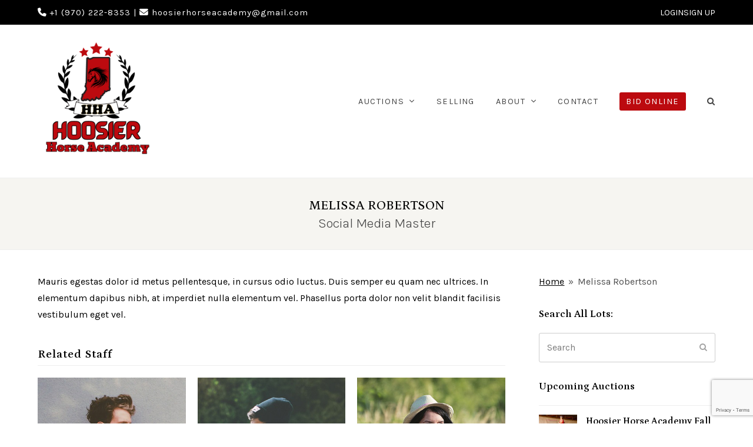

--- FILE ---
content_type: text/html; charset=UTF-8
request_url: https://hoosierhorseacademy.com/staff-member/melissa-robertson/
body_size: 12880
content:
<!DOCTYPE html>
<html lang="en-US" itemscope itemtype="https://schema.org/WebPage" class="wpex-color-scheme-default">
<head>
<meta charset="UTF-8">
<link rel="profile" href="http://gmpg.org/xfn/11">
<title>Melissa Robertson &#8211; Hoosier Horse Academy</title>
<meta name='robots' content='max-image-preview:large' />
<meta name="viewport" content="width=device-width, initial-scale=1">
<link rel='dns-prefetch' href='//fonts.googleapis.com' />
<link rel='dns-prefetch' href='//use.fontawesome.com' />
<link rel="alternate" type="application/rss+xml" title="Hoosier Horse Academy &raquo; Feed" href="https://hoosierhorseacademy.com/feed/" />
<link rel="alternate" type="application/rss+xml" title="Hoosier Horse Academy &raquo; Comments Feed" href="https://hoosierhorseacademy.com/comments/feed/" />
<link rel="preload" href="https://hoosierhorseacademy.com/wp-content/themes/Total-5.8/assets/lib/ticons/fonts/ticons.woff2" type="font/woff2" as="font" crossorigin><link rel='stylesheet' id='js_composer_front-css' href='https://hoosierhorseacademy.com/wp-content/plugins/js_composer/assets/css/js_composer.min.css?ver=6.13.0' media='all' />
<link rel='stylesheet' id='contact-form-7-css' href='https://hoosierhorseacademy.com/wp-content/plugins/contact-form-7/includes/css/styles.css?ver=5.7.7' media='all' />
<link rel='stylesheet' id='style-css-css' href='https://hoosierhorseacademy.com/wp-content/plugins/simple-calendar-auction-feed/admin.css?ver=6.2.2' media='all' />
<link rel='stylesheet' id='wpex-google-font-karla-css' href='//fonts.googleapis.com/css2?family=Karla:ital,wght@0,100;0,200;0,300;0,400;0,500;0,600;0,700;0,800;0,900;1,100;1,200;1,300;1,400;1,500;1,600;1,700;1,800;1,900&#038;display=swap&#038;subset=latin' media='all' />
<link rel='stylesheet' id='wpex-google-font-petrona-css' href='//fonts.googleapis.com/css2?family=Petrona:ital,wght@0,100;0,200;0,300;0,400;0,500;0,600;0,700;0,800;0,900;1,100;1,200;1,300;1,400;1,500;1,600;1,700;1,800;1,900&#038;display=swap&#038;subset=latin' media='all' />
<link rel='stylesheet' id='wpex-style-css' href='https://hoosierhorseacademy.com/wp-content/themes/Total-5.8/style.css?ver=5.8.0' media='all' />
<link rel='stylesheet' id='wpex-mobile-menu-breakpoint-max-css' href='https://hoosierhorseacademy.com/wp-content/themes/Total-5.8/assets/css/wpex-mobile-menu-breakpoint-max.css?ver=5.8.0' media='only screen and (max-width:1200px)' />
<link rel='stylesheet' id='wpex-mobile-menu-breakpoint-min-css' href='https://hoosierhorseacademy.com/wp-content/themes/Total-5.8/assets/css/wpex-mobile-menu-breakpoint-min.css?ver=5.8.0' media='only screen and (min-width:1201px)' />
<link rel='stylesheet' id='wpex-wpbakery-css' href='https://hoosierhorseacademy.com/wp-content/themes/Total-5.8/assets/css/wpex-wpbakery.css?ver=5.8.0' media='all' />
<link rel='stylesheet' id='ticons-css' href='https://hoosierhorseacademy.com/wp-content/themes/Total-5.8/assets/lib/ticons/css/ticons.min.css?ver=5.8.0' media='all' />
<link rel='stylesheet' id='vcex-shortcodes-css' href='https://hoosierhorseacademy.com/wp-content/themes/Total-5.8/assets/css/vcex-shortcodes.css?ver=5.8.0' media='all' />
<link rel='stylesheet' id='simcal-qtip-css' href='https://hoosierhorseacademy.com/wp-content/plugins/google-calendar-events/assets/css/vendor/jquery.qtip.min.css?ver=3.1.47' media='all' />
<link rel='stylesheet' id='simcal-default-calendar-grid-css' href='https://hoosierhorseacademy.com/wp-content/plugins/google-calendar-events/assets/css/default-calendar-grid.min.css?ver=3.1.47' media='all' />
<link rel='stylesheet' id='simcal-default-calendar-list-css' href='https://hoosierhorseacademy.com/wp-content/plugins/google-calendar-events/assets/css/default-calendar-list.min.css?ver=3.1.47' media='all' />
<link rel='stylesheet' id='font-awesome-official-css' href='https://use.fontawesome.com/releases/v6.2.0/css/all.css' media='all' integrity="sha384-SOnAn/m2fVJCwnbEYgD4xzrPtvsXdElhOVvR8ND1YjB5nhGNwwf7nBQlhfAwHAZC" crossorigin="anonymous" />
<link rel='stylesheet' id='font-awesome-official-v4shim-css' href='https://use.fontawesome.com/releases/v6.2.0/css/v4-shims.css' media='all' integrity="sha384-MAgG0MNwzSXBbmOw4KK9yjMrRaUNSCk3WoZPkzVC1rmhXzerY4gqk/BLNYtdOFCO" crossorigin="anonymous" />
<script src='https://hoosierhorseacademy.com/wp-includes/js/jquery/jquery.min.js?ver=3.6.4' id='jquery-core-js'></script>
<script src='https://hoosierhorseacademy.com/wp-includes/js/jquery/jquery-migrate.min.js?ver=3.4.0' id='jquery-migrate-js'></script>
<script src='https://hoosierhorseacademy.com/wp-content/plugins/simple-calendar-auction-feed/admin-js/custom-admin.js?ver=6.2.2' id='namespaceformyscript-js'></script>
<link rel="https://api.w.org/" href="https://hoosierhorseacademy.com/wp-json/" /><link rel="EditURI" type="application/rsd+xml" title="RSD" href="https://hoosierhorseacademy.com/xmlrpc.php?rsd" />
<link rel="wlwmanifest" type="application/wlwmanifest+xml" href="https://hoosierhorseacademy.com/wp-includes/wlwmanifest.xml" />
<meta name="generator" content="WordPress 6.2.2" />
<link rel="canonical" href="https://hoosierhorseacademy.com/staff-member/melissa-robertson/" />
<link rel='shortlink' href='https://hoosierhorseacademy.com/?p=80' />
<link rel="alternate" type="application/json+oembed" href="https://hoosierhorseacademy.com/wp-json/oembed/1.0/embed?url=https%3A%2F%2Fhoosierhorseacademy.com%2Fstaff-member%2Fmelissa-robertson%2F" />
<link rel="alternate" type="text/xml+oembed" href="https://hoosierhorseacademy.com/wp-json/oembed/1.0/embed?url=https%3A%2F%2Fhoosierhorseacademy.com%2Fstaff-member%2Fmelissa-robertson%2F&#038;format=xml" />
<noscript><style>body:not(.content-full-screen) .wpex-vc-row-stretched[data-vc-full-width-init="false"]{visibility:visible;}</style></noscript><link rel="icon" href="https://hoosierhorseacademy.com/wp-content/uploads/2023/07/cropped-hoosier-fav-32x32.png" sizes="32x32" />
<link rel="icon" href="https://hoosierhorseacademy.com/wp-content/uploads/2023/07/cropped-hoosier-fav-192x192.png" sizes="192x192" />
<link rel="apple-touch-icon" href="https://hoosierhorseacademy.com/wp-content/uploads/2023/07/cropped-hoosier-fav-180x180.png" />
<meta name="msapplication-TileImage" content="https://hoosierhorseacademy.com/wp-content/uploads/2023/07/cropped-hoosier-fav-270x270.png" />
<script>function setREVStartSize(e){
			//window.requestAnimationFrame(function() {
				window.RSIW = window.RSIW===undefined ? window.innerWidth : window.RSIW;
				window.RSIH = window.RSIH===undefined ? window.innerHeight : window.RSIH;
				try {
					var pw = document.getElementById(e.c).parentNode.offsetWidth,
						newh;
					pw = pw===0 || isNaN(pw) || (e.l=="fullwidth" || e.layout=="fullwidth") ? window.RSIW : pw;
					e.tabw = e.tabw===undefined ? 0 : parseInt(e.tabw);
					e.thumbw = e.thumbw===undefined ? 0 : parseInt(e.thumbw);
					e.tabh = e.tabh===undefined ? 0 : parseInt(e.tabh);
					e.thumbh = e.thumbh===undefined ? 0 : parseInt(e.thumbh);
					e.tabhide = e.tabhide===undefined ? 0 : parseInt(e.tabhide);
					e.thumbhide = e.thumbhide===undefined ? 0 : parseInt(e.thumbhide);
					e.mh = e.mh===undefined || e.mh=="" || e.mh==="auto" ? 0 : parseInt(e.mh,0);
					if(e.layout==="fullscreen" || e.l==="fullscreen")
						newh = Math.max(e.mh,window.RSIH);
					else{
						e.gw = Array.isArray(e.gw) ? e.gw : [e.gw];
						for (var i in e.rl) if (e.gw[i]===undefined || e.gw[i]===0) e.gw[i] = e.gw[i-1];
						e.gh = e.el===undefined || e.el==="" || (Array.isArray(e.el) && e.el.length==0)? e.gh : e.el;
						e.gh = Array.isArray(e.gh) ? e.gh : [e.gh];
						for (var i in e.rl) if (e.gh[i]===undefined || e.gh[i]===0) e.gh[i] = e.gh[i-1];
											
						var nl = new Array(e.rl.length),
							ix = 0,
							sl;
						e.tabw = e.tabhide>=pw ? 0 : e.tabw;
						e.thumbw = e.thumbhide>=pw ? 0 : e.thumbw;
						e.tabh = e.tabhide>=pw ? 0 : e.tabh;
						e.thumbh = e.thumbhide>=pw ? 0 : e.thumbh;
						for (var i in e.rl) nl[i] = e.rl[i]<window.RSIW ? 0 : e.rl[i];
						sl = nl[0];
						for (var i in nl) if (sl>nl[i] && nl[i]>0) { sl = nl[i]; ix=i;}
						var m = pw>(e.gw[ix]+e.tabw+e.thumbw) ? 1 : (pw-(e.tabw+e.thumbw)) / (e.gw[ix]);
						newh =  (e.gh[ix] * m) + (e.tabh + e.thumbh);
					}
					var el = document.getElementById(e.c);
					if (el!==null && el) el.style.height = newh+"px";
					el = document.getElementById(e.c+"_wrapper");
					if (el!==null && el) {
						el.style.height = newh+"px";
						el.style.display = "block";
					}
				} catch(e){
					console.log("Failure at Presize of Slider:" + e)
				}
			//});
		  };</script>
		<style id="wp-custom-css">
			/*----- Adjusting spacing around excerpt for recent news module -----*/.wpex-my-15{margin-top:0px;margin-bottom:15px}/*----- Polylang language switcher styling -----*/.home #site-header .polylang-switcher-shortcode .lang-item a{color:#FFFFFF}.polylang-switcher-shortcode li{}/*----- Mobile menu Icon -----*/.mobile-menu-icon{color:#FFF;position:absolute;top:-5px}.mobile-menu-icon-column:hover{cursor:pointer}/* Center Logo For Mobile Devices (adjust max-width accordingly) */@media only screen and (max-width:1200px){#site-header #site-logo{float:none;display:block;text-align:center;width:100%;max-width:none}#site-logo-inner{display:block}#site-header #site-logo img{display:inline;float:none}}/*----- margin between multi buttons -----*/.vcex-multi-buttons .theme-button{margin-bottom:10px !important;margin-right:10px !important}/* WF Form Submit Button --------------------------------------------- */div.wpforms-container-full .wpforms-form button[type=submit]{background-color:#000 !important;width:300px !important;text-transform:uppercase !important;border-radius:3px !important;color:#fff !important;font-size:1.2em !important;padding:10px 15px !important}div.wpforms-container-full .wpforms-form button[type=submit]:hover,div.wpforms-container-full .wpforms-form button[type=submit]:active,{background-color:#000 !important;width:300px !important;text-transform:uppercase !important;border-radius:3px !important;color:#fff !important;font-size:1.2em !important;padding:10px 15px !important}/* WP Form END --------------------------------------------- *//*----- center the related posts and any other custom blocks -----*/.narrow-content{width:800px;max-width:100%;margin:0 auto;float:none}.narrower-content{width:500px;max-width:100%;margin:0 auto;float:none}/*----- Center things -----*/.center{margin-left:auto;margin-right:auto;text-align:center}/*----- Date styling for recent news module -----*/.vcex-recent-news-date{margin-top:10px;padding-left:10px}.wpex-mr-20{margin-right:-60px;z-index:100}.weekday-custom{text-transform:uppercase;font-size:1em}.day-custom{font-size:1.6em}.vcex-recent-news-date .day{font-size:inherit}/*----- styling topb bar with links and language switcher -----*/.header-right-column .wpb_wrapper{display:inline;float:right}.header-right-column .header-language-text .wpb_wrapper{margin-left:20px;display:inline;float:right}		</style>
		<noscript><style> .wpb_animate_when_almost_visible { opacity: 1; }</style></noscript><style data-type="wpex-css" id="wpex-css">/*TYPOGRAPHY*/body{font-family:"Karla";font-weight:400;font-size:16px;color:#000000;line-height:1.8em}.theme-button,input[type="submit"],button:where([type="submit"],[type="reset"]),#site-navigation .menu-button>a>span.link-inner,.woocommerce .button,.added_to_cart,.wp-block-button,.wp-block-file__button,.wp-block-search__button{letter-spacing:1px;text-transform:uppercase}.main-navigation-ul .link-inner{font-weight:400;font-size:.9em;letter-spacing:.1em;text-transform:uppercase}.page-header .page-header-title{font-weight:500;font-size:1.4em;text-transform:uppercase}h1,h2,h3,h4,h5,h6,.theme-heading,.page-header-title,.wpex-heading,.vcex-heading,.entry-title,.wpex-font-heading{font-family:"Petrona"}h1,.wpex-h1{font-weight:600;font-size:2.4em}h2,.wpex-h2{font-weight:700;font-size:24px}h3,.wpex-h3{font-weight:700;font-size:1.2em;letter-spacing:1px}h4,.wpex-h4{font-weight:500;font-size:1.4em;text-transform:uppercase}#footer-bottom-menu{text-transform:uppercase}/*ADVANCED STYLING CSS*/#site-logo .logo-img{max-height:200px;width:auto}/*CUSTOMIZER STYLING*/:root{--wpex-accent:#bc0a0f;--wpex-accent-alt:#bc0a0f;--wpex-on-accent:#ffffff;--wpex-on-accent-alt:#ffffff;--wpex-surface-1:#ffffff;--wpex-surface-2:#f6f5f1;--wpex-surface-3:#eeeeee;--wpex-surface-4:#cccccc;--wpex-text-1:#000000;--wpex-text-2:#444444;--wpex-text-3:#666666;--wpex-text-4:#cccccc;--wpex-link-text-decoration:underline;--wpex-link-color:#04395e;--wpex-hover-heading-link-color:#04395e;--wpex-btn-bg:#bc0a0f;--wpex-vc-column-inner-margin-bottom:40px}a,a:hover{text-underline-offset:3px}#site-scroll-top{margin-right:90px}:root,.boxed-main-layout.wpex-responsive #wrap{--wpex-container-width:1200px}#top-bar-wrap{background-color:#000000}.wpex-top-bar-sticky{background-color:#000000}#top-bar{color:#ffffff;padding-top:7px;padding-bottom:7px}#site-navigation-wrap{--wpex-hover-main-nav-link-color:#000000;--wpex-active-main-nav-link-color:#000000}</style></head>

<body class="staff-template-default single single-staff postid-80 wp-custom-logo wp-embed-responsive wpex-theme wpex-responsive full-width-main-layout no-composer wpex-live-site wpex-has-primary-bottom-spacing site-full-width content-right-sidebar has-sidebar has-topbar sidebar-widget-icons hasnt-overlay-header wpex-mobile-toggle-menu-custom has-mobile-menu wpex-no-js wpb-js-composer js-comp-ver-6.13.0 vc_responsive">

	
	
	
<a href="#content" class="skip-to-content">skip to Main Content</a><span data-ls_id="#site_top" tabindex="-1"></span>
	<div id="outer-wrap" class="wpex-overflow-clip">

		
		<div id="wrap" class="wpex-clr">

			

	
		<div id="top-bar-wrap" class="wpex-text-sm textcenter wpex-print-hidden">

			<div id="top-bar" class="container wpex-relative wpex-py-15 wpex-text-center">
	<div id="top-bar-content" class="has-content top-bar-centered wpex-clr"><div class="templatera_shortcode"><style type="text/css" data-type="vc_shortcodes-custom-css">.vc_custom_1686076628265{padding-top: 5px !important;padding-right: 15px !important;padding-bottom: 5px !important;padding-left: 15px !important;}</style><div class="vc_row wpb_row vc_row-fluid vc_row-o-equal-height vc_row-flex hide-at-mm-breakpoint no-bottom-margins wpex-vc-full-width-row wpex-vc-full-width-row--centered"><div class="wpb_column vc_column_container vc_col-sm-6"><div class="vc_column-inner"><div class="wpb_wrapper">
	<div class="wpb_text_column wpb_content_element " >
		<div class="wpb_wrapper">
			<p style="text-align: left; letter-spacing: 1px;"><i class="fa-solid fa-phone"></i> <a href="tel:+16171234567">+1 (970) 222-8353</a> | <i class="fa-solid fa-envelope"></i> <a href="mailto:hoosierhorseacademy@gmail.com">hoosierhorseacademy@gmail.com</a></p>

		</div>
	</div>
</div></div></div><div class="wpb_column vc_column_container vc_col-sm-6"><div class="vc_column-inner"><div class="wpb_wrapper"><div class="vc_row wpb_row vc_inner vc_row-fluid vc_row-o-equal-height vc_row-flex no-bottom-margins"><div class="wpb_column header-right-column vc_column_container vc_col-sm-12"><div class="vc_column-inner"><div class="wpb_wrapper"><style>.vcex-multi-buttons.vcex_692ba56425062{gap:10px;}.vcex-multi-buttons.vcex_692ba56425062 .theme-button,.vcex-multi-buttons.vcex_692ba56425062 .theme-txt-link{text-transform:uppercase;}</style><div class="vcex-multi-buttons wpex-flex wpex-flex-wrap wpex-items-center wpex-gap-10 wpex-justify-end vcex-small-screen-full-width vcex_692ba56425062"><a href="#" class="theme-txt-link outline-transparent wpex-text-center vcex-count-1">Login</a><a href="#" class="theme-txt-link outline-transparent wpex-text-center vcex-count-2">Sign Up</a></div></div></div></div></div></div></div></div></div><div data-vc-full-width="true" data-vc-full-width-init="false" data-vc-stretch-content="true" class="vc_row wpb_row vc_row-fluid vc_custom_1686076628265 vc_row-no-padding show-at-mm-breakpoint wpex-vc-row-stretched no-bottom-margins"><div class="wpb_column mobile-menu-icon-column vc_column_container vc_col-sm-6 vc_col-xs-6"><div class="vc_column-inner"><div class="wpb_wrapper">
	<div class="wpb_text_column wpb_content_element " >
		<div class="wpb_wrapper">
			<style>.vcex-icon.vcex_692ba56425dab{font-size:36px;}</style><div class="vcex-icon vcex-module vcex-icon-normal mobile-menu-toggle mobile-menu-icon vcex_692ba56425dab"><div class="vcex-icon-wrap wpex-inline-flex wpex-items-center wpex-justify-center wpex-leading-none"><span aria-hidden="true" class="vc-material vc-material-menu"></span></div></div>

		</div>
	</div>
<div class="vcex-spacing wpex-w-100 wpex-clear"></div></div></div></div><div class="wpb_column vc_column_container vc_col-sm-6 vc_col-xs-6"><div class="vc_column-inner"><div class="wpb_wrapper"></div></div></div></div><div class="vc_row-full-width vc_clearfix"></div></div></div>

</div>

		</div>

	



	<header id="site-header" class="header-one fixed-scroll wpex-z-99 has-sticky-dropshadow dyn-styles wpex-print-hidden wpex-relative wpex-clr" itemscope="itemscope" itemtype="https://schema.org/WPHeader">

		
		<div id="site-header-inner" class="header-one-inner header-padding container wpex-relative wpex-h-100 wpex-py-30 wpex-clr">
<div id="site-logo" class="site-branding header-one-logo logo-padding wpex-table">
	<div id="site-logo-inner" class="wpex-table-cell wpex-align-middle wpex-clr"><a id="site-logo-link" href="https://hoosierhorseacademy.com/" rel="home" class="main-logo"><img src="https://hoosierhorseacademy.com/wp-content/uploads/2023/06/Original-Logo.png" alt="Hoosier Horse Academy" class="logo-img" width="500" height="200" data-no-retina data-skip-lazy fetchpriority="high"></a></div>

</div>
	
	<div id="site-navigation-wrap" class="navbar-style-one navbar-fixed-height navbar-fixed-line-height has-menu-underline wpex-dropdowns-caret wpex-stretch-megamenus hide-at-mm-breakpoint wpex-clr wpex-print-hidden">

		<nav id="site-navigation" class="navigation main-navigation main-navigation-one wpex-clr" itemscope="itemscope" itemtype="https://schema.org/SiteNavigationElement" aria-label="Main menu">

			
				<ul id="menu-main" class="main-navigation-ul dropdown-menu sf-menu"><li id="menu-item-291" class="menu-item menu-item-type-post_type menu-item-object-page menu-item-has-children dropdown menu-item-291"><a href="https://hoosierhorseacademy.com/auctions/"><span class="link-inner">Auctions <span class="nav-arrow top-level"><span class="nav-arrow__icon ticon ticon-angle-down" aria-hidden="true"></span></span></span></a>
<ul class="sub-menu">
	<li id="menu-item-290" class="menu-item menu-item-type-post_type menu-item-object-page menu-item-290"><a href="https://hoosierhorseacademy.com/auctions/"><span class="link-inner">Upcoming Auctions</span></a></li>
	<li id="menu-item-367" class="menu-item menu-item-type-post_type menu-item-object-page menu-item-367"><a href="https://hoosierhorseacademy.com/featured-lots/"><span class="link-inner">Featured Lots</span></a></li>
	<li id="menu-item-4923" class="menu-item menu-item-type-post_type menu-item-object-page menu-item-4923"><a href="https://hoosierhorseacademy.com/past-highlights/"><span class="link-inner">Past Highlights</span></a></li>
	<li id="menu-item-4809" class="menu-item menu-item-type-post_type menu-item-object-page menu-item-4809"><a href="https://hoosierhorseacademy.com/calendar/"><span class="link-inner">Auction Calendar</span></a></li>
	<li id="menu-item-366" class="menu-item menu-item-type-post_type menu-item-object-page menu-item-366"><a href="https://hoosierhorseacademy.com/past-events/"><span class="link-inner">Past Events</span></a></li>
</ul>
</li>
<li id="menu-item-416" class="menu-item menu-item-type-post_type menu-item-object-page menu-item-416"><a href="https://hoosierhorseacademy.com/selling/"><span class="link-inner">Selling</span></a></li>
<li id="menu-item-636" class="menu-item menu-item-type-post_type menu-item-object-page menu-item-has-children dropdown menu-item-636"><a href="https://hoosierhorseacademy.com/about/"><span class="link-inner">About <span class="nav-arrow top-level"><span class="nav-arrow__icon ticon ticon-angle-down" aria-hidden="true"></span></span></span></a>
<ul class="sub-menu">
	<li id="menu-item-4749" class="menu-item menu-item-type-post_type menu-item-object-page menu-item-4749"><a href="https://hoosierhorseacademy.com/about/"><span class="link-inner">About Us</span></a></li>
	<li id="menu-item-4975" class="menu-item menu-item-type-post_type menu-item-object-page menu-item-4975"><a href="https://hoosierhorseacademy.com/terms-conditions/"><span class="link-inner">Terms &#038; Conditions</span></a></li>
	<li id="menu-item-4748" class="menu-item menu-item-type-post_type menu-item-object-page menu-item-4748"><a href="https://hoosierhorseacademy.com/bid-increments/"><span class="link-inner">Bid Increments</span></a></li>
	<li id="menu-item-380" class="menu-item menu-item-type-post_type menu-item-object-page menu-item-380"><a href="https://hoosierhorseacademy.com/blog/"><span class="link-inner">News</span></a></li>
</ul>
</li>
<li id="menu-item-377" class="menu-item menu-item-type-post_type menu-item-object-page menu-item-377"><a href="https://hoosierhorseacademy.com/contact/"><span class="link-inner">Contact</span></a></li>
<li id="menu-item-398" class="menu-button menu-item menu-item-type-custom menu-item-object-custom menu-item-398"><a href="https://bid.hoosierhorseacademy.com/"><span class="link-inner">Bid Online</span></a></li>
<li class="search-toggle-li menu-item wpex-menu-extra no-icon-margin"><a href="#" class="site-search-toggle search-dropdown-toggle" role="button" aria-expanded="false" aria-controls="searchform-dropdown" aria-label="Search"><span class="link-inner"><span class="wpex-menu-search-text wpex-hidden">Search</span><span class="wpex-menu-search-icon ticon ticon-search" aria-hidden="true"></span></span></a></li></ul>
			
		</nav>

	</div>

	

<div id="searchform-dropdown" data-placeholder="Search" data-disable-autocomplete="true" class="header-searchform-wrap header-drop-widget header-drop-widget--colored-top-border wpex-invisible wpex-opacity-0 wpex-absolute wpex-transition-all wpex-duration-200 wpex-translate-Z-0 wpex-text-initial wpex-z-10000 wpex-top-100 wpex-right-0 wpex-surface-1 wpex-text-2 wpex-p-15">
	
<form method="get" class="searchform wpex-relative" action="https://hoosierhorseacademy.com/">
	<label class="searchform-label wpex-text-current wpex-block wpex-m-0 wpex-p-0">
		<span class="screen-reader-text">Search</span>
		<input type="search" class="searchform-input field" name="s" placeholder="Search">
	</label>
				<button type="submit" class="searchform-submit"><span class="ticon ticon-search" aria-hidden="true"></span><span class="screen-reader-text">Submit</span></button>
</form>
</div></div>

		
	</header>



			
			<main id="main" class="site-main wpex-clr">

				
<header class="page-header centered-page-header wpex-supports-mods wpex-relative wpex-mb-40 wpex-surface-2 wpex-py-30 wpex-border-t wpex-border-b wpex-border-solid wpex-border-surface-3 wpex-text-2 wpex-text-center">

	
	<div class="page-header-inner container">
<div class="page-header-content">

<h1 class="page-header-title wpex-block wpex-m-0 wpex-inherit-font-family wpex-not-italic wpex-tracking-normal wpex-leading-normal wpex-font-normal wpex-text-5xl wpex-text-1">

	<span>Melissa Robertson</span>

</h1>


<div class="page-subheading wpex-last-mb-0 wpex-text-xl wpex-font-light">Social Media Master</div>
</div></div>

	
</header>


	<div id="content-wrap" class="container wpex-clr">

		
		<div id="primary" class="content-area wpex-clr">

			
			<div id="content" class="site-content wpex-clr">

				
				
<div id="single-blocks" class="wpex-first-mt-0 wpex-clr">
<article id="staff-single-content" class="single-content wpex-mt-20 entry wpex-mb-40 wpex-clr" itemprop="text"><p>Mauris egestas dolor id metus pellentesque, in cursus odio luctus. Duis semper eu quam nec ultrices. In elementum dapibus nibh, at imperdiet nulla elementum vel. Phasellus porta dolor non velit blandit facilisis vestibulum eget vel.</p>
</article>


	<div id="staff-single-related" class="related-staff-posts wpex-mb-20 wpex-clr">

		<h3 class="theme-heading border-bottom related-staff-posts-heading"><span class="text">Related Staff</span></h3>
		<div class="wpex-row wpex-clr">

			
<article id="post-79" class="staff-entry col span_1_of_3 col-1 post-79 staff type-staff status-publish has-post-thumbnail hentry entry has-media">
			<div class="staff-entry-inner wpex-last-mb-0 wpex-clr">
			
	<div class="staff-entry-media entry-media wpex-mb-20">

	<a href="https://hoosierhorseacademy.com/staff-member/aiden-cooper/" title="Aiden Cooper" class="staff-entry-media-link">


	<img width="400" height="400" src="https://hoosierhorseacademy.com/wp-content/uploads/2015/01/dude-1.jpg" class="staff-entry-media-img staff-entry-img wpex-align-middle" alt="" decoding="async" loading="lazy" srcset="https://hoosierhorseacademy.com/wp-content/uploads/2015/01/dude-1.jpg 400w, https://hoosierhorseacademy.com/wp-content/uploads/2015/01/dude-1-100x100.jpg 100w, https://hoosierhorseacademy.com/wp-content/uploads/2015/01/dude-1-300x300.jpg 300w, https://hoosierhorseacademy.com/wp-content/uploads/2015/01/dude-1-150x150.jpg 150w" sizes="(max-width: 400px) 100vw, 400px" />
	
	

	</a>


</div>

			
<div class="staff-entry-details wpex-last-mb-0 wpex-clr">
	
<h2 class="staff-entry-title entry-title wpex-mb-5">
		<a href="https://hoosierhorseacademy.com/staff-member/aiden-cooper/">Aiden Cooper</a>

	</h2>	
	<div class="staff-entry-position entry-position wpex-mb-15 wpex-text-sm wpex-text-3">El Presidente</div>

	
<div class="staff-entry-excerpt wpex-my-15 wpex-last-mb-0">
	<p>Phasellus ornare sit amet sem vitae dapibus. Sed viverra ipsum nunc, nec tincidunt quam aliquet sit amet. Suspendisse vitae accumsan&hellip;</p></div>	<div class="staff-social wpex-social-btns wpex-mt-10 wpex-last-mr-0"><a href="https://twitter.com/WPExplorer" class="wpex-twitter wpex-social-btn wpex-social-btn-minimal wpex-social-color-hover wpex-round wpex-mr-5 wpex-mt-5" target="_blank" rel="noopener noreferrer"><span class="ticon ticon-twitter" aria-hidden="true"></span><span class="screen-reader-text">Twitter</span></a><a href="https://www.facebook.com/WPExplorerThemes" class="wpex-facebook wpex-social-btn wpex-social-btn-minimal wpex-social-color-hover wpex-round wpex-mr-5 wpex-mt-5" target="_blank" rel="noopener noreferrer"><span class="ticon ticon-facebook" aria-hidden="true"></span><span class="screen-reader-text">Facebook</span></a><a href="https://www.linkedin.com/" class="wpex-linkedin wpex-social-btn wpex-social-btn-minimal wpex-social-color-hover wpex-round wpex-mr-5 wpex-mt-5" target="_blank" rel="noopener noreferrer"><span class="ticon ticon-linkedin" aria-hidden="true"></span><span class="screen-reader-text">Linkedin</span></a><a href="https://dribbble.com/aj-clarke" class="wpex-dribbble wpex-social-btn wpex-social-btn-minimal wpex-social-color-hover wpex-round wpex-mr-5 wpex-mt-5" target="_blank" rel="noopener noreferrer"><span class="ticon ticon-dribbble" aria-hidden="true"></span><span class="screen-reader-text">Dribbble</span></a></div></div>		</div>
	</article>
<article id="post-81" class="staff-entry col span_1_of_3 col-2 post-81 staff type-staff status-publish has-post-thumbnail hentry entry has-media">
			<div class="staff-entry-inner wpex-last-mb-0 wpex-clr">
			
	<div class="staff-entry-media entry-media wpex-mb-20">

	<a href="https://hoosierhorseacademy.com/staff-member/brian-brown/" title="Brian Brown" class="staff-entry-media-link">


	<img width="400" height="400" src="https://hoosierhorseacademy.com/wp-content/uploads/2015/01/guy-1.jpg" class="staff-entry-media-img staff-entry-img wpex-align-middle" alt="" decoding="async" loading="lazy" srcset="https://hoosierhorseacademy.com/wp-content/uploads/2015/01/guy-1.jpg 400w, https://hoosierhorseacademy.com/wp-content/uploads/2015/01/guy-1-100x100.jpg 100w, https://hoosierhorseacademy.com/wp-content/uploads/2015/01/guy-1-300x300.jpg 300w, https://hoosierhorseacademy.com/wp-content/uploads/2015/01/guy-1-150x150.jpg 150w" sizes="(max-width: 400px) 100vw, 400px" />
	
	

	</a>


</div>

			
<div class="staff-entry-details wpex-last-mb-0 wpex-clr">
	
<h2 class="staff-entry-title entry-title wpex-mb-5">
		<a href="https://hoosierhorseacademy.com/staff-member/brian-brown/">Brian Brown</a>

	</h2>	
	<div class="staff-entry-position entry-position wpex-mb-15 wpex-text-sm wpex-text-3">IT Wizard</div>

	
<div class="staff-entry-excerpt wpex-my-15 wpex-last-mb-0">
	<p>Sollicitudin dui eget fringilla consectetur. Cras Ut quis eros at viverra ornare  elementum tellus, ut interdum sem varius sit amet. Vivamus&hellip;</p></div>	<div class="staff-social wpex-social-btns wpex-mt-10 wpex-last-mr-0"><a href="https://twitter.com/WPExplorer" class="wpex-twitter wpex-social-btn wpex-social-btn-minimal wpex-social-color-hover wpex-round wpex-mr-5 wpex-mt-5" target="_blank" rel="noopener noreferrer"><span class="ticon ticon-twitter" aria-hidden="true"></span><span class="screen-reader-text">Twitter</span></a><a href="https://www.facebook.com/WPExplorerThemes" class="wpex-facebook wpex-social-btn wpex-social-btn-minimal wpex-social-color-hover wpex-round wpex-mr-5 wpex-mt-5" target="_blank" rel="noopener noreferrer"><span class="ticon ticon-facebook" aria-hidden="true"></span><span class="screen-reader-text">Facebook</span></a><a href="https://www.linkedin.com/" class="wpex-linkedin wpex-social-btn wpex-social-btn-minimal wpex-social-color-hover wpex-round wpex-mr-5 wpex-mt-5" target="_blank" rel="noopener noreferrer"><span class="ticon ticon-linkedin" aria-hidden="true"></span><span class="screen-reader-text">Linkedin</span></a><a href="https://dribbble.com/aj-clarke" class="wpex-dribbble wpex-social-btn wpex-social-btn-minimal wpex-social-color-hover wpex-round wpex-mr-5 wpex-mt-5" target="_blank" rel="noopener noreferrer"><span class="ticon ticon-dribbble" aria-hidden="true"></span><span class="screen-reader-text">Dribbble</span></a></div></div>		</div>
	</article>
<article id="post-82" class="staff-entry col span_1_of_3 col-3 post-82 staff type-staff status-publish has-post-thumbnail hentry entry has-media">
			<div class="staff-entry-inner wpex-last-mb-0 wpex-clr">
			
	<div class="staff-entry-media entry-media wpex-mb-20">

	<a href="https://hoosierhorseacademy.com/staff-member/shaina-johnson/" title="Shaina Johnson" class="staff-entry-media-link">


	<img width="400" height="400" src="https://hoosierhorseacademy.com/wp-content/uploads/2015/01/chica-1.jpg" class="staff-entry-media-img staff-entry-img wpex-align-middle" alt="" decoding="async" loading="lazy" srcset="https://hoosierhorseacademy.com/wp-content/uploads/2015/01/chica-1.jpg 400w, https://hoosierhorseacademy.com/wp-content/uploads/2015/01/chica-1-100x100.jpg 100w, https://hoosierhorseacademy.com/wp-content/uploads/2015/01/chica-1-300x300.jpg 300w, https://hoosierhorseacademy.com/wp-content/uploads/2015/01/chica-1-150x150.jpg 150w" sizes="(max-width: 400px) 100vw, 400px" />
	
	

	</a>


</div>

			
<div class="staff-entry-details wpex-last-mb-0 wpex-clr">
	
<h2 class="staff-entry-title entry-title wpex-mb-5">
		<a href="https://hoosierhorseacademy.com/staff-member/shaina-johnson/">Shaina Johnson</a>

	</h2>	
	<div class="staff-entry-position entry-position wpex-mb-15 wpex-text-sm wpex-text-3">Idea Person</div>

	
<div class="staff-entry-excerpt wpex-my-15 wpex-last-mb-0">
	<p>Sed pharetra suscipit eros, a tristique turpis rutrum eu. Nullam cursus metus eget lorem ultrices, at auctor purus commodo. Sed&hellip;</p></div>	<div class="staff-social wpex-social-btns wpex-mt-10 wpex-last-mr-0"><a href="https://twitter.com/WPExplorer" class="wpex-twitter wpex-social-btn wpex-social-btn-minimal wpex-social-color-hover wpex-round wpex-mr-5 wpex-mt-5" target="_blank" rel="noopener noreferrer"><span class="ticon ticon-twitter" aria-hidden="true"></span><span class="screen-reader-text">Twitter</span></a><a href="https://www.facebook.com/WPExplorerThemes" class="wpex-facebook wpex-social-btn wpex-social-btn-minimal wpex-social-color-hover wpex-round wpex-mr-5 wpex-mt-5" target="_blank" rel="noopener noreferrer"><span class="ticon ticon-facebook" aria-hidden="true"></span><span class="screen-reader-text">Facebook</span></a><a href="https://www.linkedin.com/" class="wpex-linkedin wpex-social-btn wpex-social-btn-minimal wpex-social-color-hover wpex-round wpex-mr-5 wpex-mt-5" target="_blank" rel="noopener noreferrer"><span class="ticon ticon-linkedin" aria-hidden="true"></span><span class="screen-reader-text">Linkedin</span></a><a href="https://dribbble.com/aj-clarke" class="wpex-dribbble wpex-social-btn wpex-social-btn-minimal wpex-social-color-hover wpex-round wpex-mr-5 wpex-mt-5" target="_blank" rel="noopener noreferrer"><span class="ticon ticon-dribbble" aria-hidden="true"></span><span class="screen-reader-text">Dribbble</span></a></div></div>		</div>
	</article>
		</div>

	</div>

	</div>
				
				
			</div>

			
		</div>

		
<aside id="sidebar" class="sidebar-primary sidebar-container wpex-print-hidden" itemscope="itemscope" itemtype="https://schema.org/WPSideBar">

	
	<div id="sidebar-inner" class="sidebar-container-inner wpex-mb-40"><div id="text-5" class="sidebar-box widget widget_text wpex-mb-30 wpex-clr">			<div class="textwidget"><nav class="vcex-breadcrumbs vcex-breadcrumbs--links-inherit-color" itemscope itemtype="http://schema.org/BreadcrumbList"><span class="trail-begin" itemprop="itemListElement" itemscope itemtype="http://schema.org/ListItem"><a itemprop="item" href="https://hoosierhorseacademy.com/" rel="home"><span itemprop="name">Home</span></a><meta itemprop="position" content="1"></span><span class="sep sep-1"> &raquo; </span><span class="trail-end">Melissa Robertson</span></nav>
</div>
		</div><div id="search-2" class="sidebar-box widget widget_search wpex-mb-30 wpex-clr"><div class="widget-title wpex-heading wpex-text-md wpex-mb-20">Search All Lots:</div>
<form method="get" class="searchform wpex-relative" action="https://hoosierhorseacademy.com/">
	<label class="searchform-label wpex-text-current wpex-block wpex-m-0 wpex-p-0">
		<span class="screen-reader-text">Search</span>
		<input type="search" class="searchform-input field" name="s" placeholder="Search">
	</label>
				<button type="submit" class="searchform-submit"><span class="ticon ticon-search" aria-hidden="true"></span><span class="screen-reader-text">Submit</span></button>
</form>
</div><div id="wpex_recent_posts_thumb-2" class="sidebar-box widget widget_wpex_recent_posts_thumb wpex-mb-30 wpex-clr"><div class="widget-title wpex-heading wpex-text-md wpex-mb-20">Upcoming Auctions</div><ul class="wpex-widget-recent-posts style-default"><li class="wpex-widget-recent-posts-li wpex-py-15 wpex-border-b wpex-border-solid wpex-border-main wpex-border-t"><a href="https://hoosierhorseacademy.com/auctions/hoosier-horse-academy-fall-catalog/" class="wpex-flex wpex-inherit-color-important wpex-no-underline"><div class="wpex-widget-recent-posts-thumbnail wpex-flex-shrink-0 wpex-mr-15" style="width:65px"><img width="1440" height="1200" src="https://hoosierhorseacademy.com/wp-content/uploads/2023/07/Screenshot-2023-07-26-at-09.07.59.jpg" class="wpex-align-middle" alt="" decoding="async" loading="lazy" srcset="https://hoosierhorseacademy.com/wp-content/uploads/2023/07/Screenshot-2023-07-26-at-09.07.59.jpg 1440w, https://hoosierhorseacademy.com/wp-content/uploads/2023/07/Screenshot-2023-07-26-at-09.07.59-300x250.jpg 300w, https://hoosierhorseacademy.com/wp-content/uploads/2023/07/Screenshot-2023-07-26-at-09.07.59-1024x853.jpg 1024w, https://hoosierhorseacademy.com/wp-content/uploads/2023/07/Screenshot-2023-07-26-at-09.07.59-768x640.jpg 768w" sizes="(max-width: 1440px) 100vw, 1440px" /></div><div class="wpex-widget-recent-posts-details wpex-flex-grow"><div class="wpex-widget-recent-posts-title wpex-heading wpex-widget-heading">Hoosier Horse Academy Fall Catalog</div><div class="wpex-widget-recent-posts-date wpex-text-sm wpex-text-3">Aug 1, 2023</div></div></a></li></ul></div><div id="text-2" class="sidebar-box widget widget_text wpex-mb-30 wpex-clr">			<div class="textwidget"><div class="templatera_shortcode"><style type="text/css" data-type="vc_shortcodes-custom-css">.vc_custom_1635153813389{border-top-width: 1px !important;border-right-width: 1px !important;border-bottom-width: 1px !important;border-left-width: 1px !important;padding-top: 30px !important;padding-right: 20px !important;padding-bottom: 30px !important;padding-left: 20px !important;background-color: #f7f7f7 !important;border-left-color: #eeeeee !important;border-left-style: solid !important;border-right-color: #eeeeee !important;border-right-style: solid !important;border-top-color: #eeeeee !important;border-top-style: solid !important;border-bottom-color: #eeeeee !important;border-bottom-style: solid !important;}</style><p><div class="vc_row wpb_row vc_row-fluid vc_custom_1635153813389 wpex-vc_row-has-fill wpex-vc-reset-negative-margin"><div class="wpb_column vc_column_container vc_col-sm-12"><div class="vc_column-inner"><div class="wpb_wrapper"><style>.vcex-heading.vcex_692ba56435601{color:#000000;}</style><h4 class="vcex-heading vcex-heading-plain vcex-module wpex-text-2xl wpex-font-normal wpex-m-auto wpex-max-w-100 wpex-h4 wpex-block vcex_692ba56435601"><span class="vcex-heading-inner wpex-inline-block">Auction Alert</span></h4>
	<div class="wpb_text_column wpb_content_element " >
		<div class="wpb_wrapper">
			<p>Get notified when we have new events coming up.</p>

		</div>
	</div>
<div class="vcex-spacing wpex-w-100 wpex-clear" style="height:5px;"></div>
<div class="wpcf7 no-js" id="wpcf7-f533-o1" lang="en-US" dir="ltr">
<div class="screen-reader-response"><p role="status" aria-live="polite" aria-atomic="true"></p> <ul></ul></div>
<form action="/staff-member/melissa-robertson/#wpcf7-f533-o1" method="post" class="wpcf7-form init" aria-label="Contact form" novalidate="novalidate" data-status="init">
<div style="display: none;">
<input type="hidden" name="_wpcf7" value="533" />
<input type="hidden" name="_wpcf7_version" value="5.7.7" />
<input type="hidden" name="_wpcf7_locale" value="en_US" />
<input type="hidden" name="_wpcf7_unit_tag" value="wpcf7-f533-o1" />
<input type="hidden" name="_wpcf7_container_post" value="0" />
<input type="hidden" name="_wpcf7_posted_data_hash" value="" />
<input type="hidden" name="_wpcf7_recaptcha_response" value="" />
</div>
<p><label><span class="wpcf7-form-control-wrap" data-name="your-name"><input size="40" class="wpcf7-form-control wpcf7-text wpcf7-validates-as-required" aria-required="true" aria-invalid="false" value="Name" type="text" name="your-name" /></span></label>
</p>
<p><label><span class="wpcf7-form-control-wrap" data-name="your-email"><input size="40" class="wpcf7-form-control wpcf7-text wpcf7-email wpcf7-validates-as-required wpcf7-validates-as-email" aria-required="true" aria-invalid="false" value="Email" type="email" name="your-email" /></span></label>
</p>
<p><input class="wpcf7-form-control has-spinner wpcf7-submit" type="submit" value="NOTIFY ME" />
</p><div class="wpcf7-response-output" aria-hidden="true"></div>
</form>
</div>
</div></div></div></div></p>
</div>
</div>
		</div></div>

	
</aside>


	</div>


			
	<div class="post-pagination-wrap wpex-py-20 wpex-border-solid wpex-border-t wpex-border-main wpex-print-hidden">

		<ul class="post-pagination container wpex-flex wpex-justify-between wpex-list-none"><li class="post-prev wpex-flex-grow wpex-mr-10"><a href="https://hoosierhorseacademy.com/staff-member/brian-brown/" rel="prev"><span class="wpex-mr-10 ticon ticon-angle-double-left" aria-hidden="true"></span><span class="screen-reader-text">previous post: </span>Brian Brown</a></li><li class="post-next wpex-flex-grow wpex-ml-10 wpex-text-right"><a href="https://hoosierhorseacademy.com/staff-member/aiden-cooper/" rel="next"><span class="screen-reader-text">next post: </span>Aiden Cooper<span class="wpex-ml-10 ticon ticon-angle-double-right" aria-hidden="true"></span></a></li></ul>

	</div>


		</main>

		
		

<div id="footer-callout-wrap" class="wpex-surface-2 wpex-text-2 wpex-py-30 wpex-border-solid wpex-border-surface-3 wpex-border-y wpex-print-hidden">

	<div id="footer-callout" class="container wpex-md-flex wpex-md-items-center">

		
			<div id="footer-callout-left" class="footer-callout-content wpex-text-xl wpex-md-flex-grow wpex-md-w-75"><span style="font-weight: 600">All our auctions are hosted on our bidding platform.</span></br><span style="font-size: 0.8em">Go visit and see our available catalogs.</span></div>

			
				<div id="footer-callout-right" class="footer-callout-button wpex-mt-20 wpex-md-w-25 wpex-md-pl-20 wpex-md-mt-0"><a href="https://bid.hoosierhorseacademy.com/" class="theme-button wpex-block wpex-text-center wpex-py-15 wpex-px-20 wpex-m-0 wpex-text-lg" target="_blank" rel="noopener noreferrer">BID ONLINE</a></div>

			
		
	</div>

</div>

	
	    <footer id="footer" class="site-footer wpex-surface-dark wpex-print-hidden" itemscope="itemscope" itemtype="https://schema.org/WPFooter">

	        
	        <div id="footer-inner" class="site-footer-inner container wpex-pt-40 wpex-clr">
<div id="footer-widgets" class="wpex-row wpex-clr gap-30">

	
	
		<div class="footer-box span_1_of_3 col col-1"><div id="wpex_info_widget-2" class="footer-widget widget wpex-pb-40 wpex-clr widget_wpex_info_widget"><div class='widget-title wpex-heading wpex-text-md wpex-mb-20'>Hoosier Horse Academy</div><ul class="wpex-info-widget wpex-last-mb-0"><li class="wpex-info-widget-address wpex-flex wpex-mb-10"><div class="wpex-info-widget-icon wpex-mr-15"><span class="ticon ticon-map-marker" aria-hidden="true"></span></div><div class="wpex-info-widget-data wpex-flex-grow wpex-last-mb-0"><p>2810 S County Road<br />
250 W Danville IN 46122<br />
United States</p>
</div></li><li class="wpex-info-widget-phone wpex-flex wpex-mb-10"><div class="wpex-info-widget-icon wpex-mr-15"><span class="ticon ticon-phone" aria-hidden="true"></span></div><div class="wpex-info-widget-data wpex-flex-grow"><a class="wpex-no-underline" href="tel:+1 (970) 222-8353">+1 (970) 222-8353</a></div></li><li class="wpex-info-widget-email wpex-flex wpex-mb-10"><div class="wpex-info-widget-icon wpex-mr-15"><span class="ticon ticon-envelope" aria-hidden="true"></span></div><div class="wpex-info-widget-data wpex-flex-grow"><a href="mailto:&#104;&#111;osierh&#111;&#114;se&#97;&#99;&#97;d&#101;&#109;y&#64;&#103;mai&#108;.c&#111;&#109;" class="wpex-inherit-color wpex-no-underline">SEND EMAIL</a></div></li></ul></div><div id="wpex_fontawesome_social_widget-2" class="footer-widget widget wpex-pb-40 wpex-clr widget_wpex_fontawesome_social_widget"><div class="wpex-fa-social-widget"><ul class="wpex-list-none wpex-m-0 wpex-last-mr-0 wpex-text-md"><li class="wpex-inline-block wpex-mb-5 wpex-mr-5"><a href="https://www.facebook.com/AlexzandersEquine" title="Facebook" class="wpex-facebook wpex-social-btn wpex-social-btn-flat wpex-social-bg" rel="noopener noreferrer" target="_blank"><span class="ticon ticon-facebook" aria-hidden="true"></span><span class="screen-reader-text">Facebook</span></a></li></ul></div></div></div>

	
	
		<div class="footer-box span_1_of_3 col col-2"><div id="text-7" class="footer-widget widget wpex-pb-40 wpex-clr widget_text"><div class='widget-title wpex-heading wpex-text-md wpex-mb-20'>Newsletter</div>			<div class="textwidget"><div class="templatera_shortcode"><style type="text/css" data-type="vc_shortcodes-custom-css">.vc_custom_1635153813389{border-top-width: 1px !important;border-right-width: 1px !important;border-bottom-width: 1px !important;border-left-width: 1px !important;padding-top: 30px !important;padding-right: 20px !important;padding-bottom: 30px !important;padding-left: 20px !important;background-color: #f7f7f7 !important;border-left-color: #eeeeee !important;border-left-style: solid !important;border-right-color: #eeeeee !important;border-right-style: solid !important;border-top-color: #eeeeee !important;border-top-style: solid !important;border-bottom-color: #eeeeee !important;border-bottom-style: solid !important;}</style><p><div class="vc_row wpb_row vc_row-fluid vc_custom_1635153813389 wpex-vc_row-has-fill wpex-vc-reset-negative-margin"><div class="wpb_column vc_column_container vc_col-sm-12"><div class="vc_column-inner"><div class="wpb_wrapper"><style>.vcex-heading.vcex_692ba564384a7{color:#000000;}</style><h4 class="vcex-heading vcex-heading-plain vcex-module wpex-text-2xl wpex-font-normal wpex-m-auto wpex-max-w-100 wpex-h4 wpex-block vcex_692ba564384a7"><span class="vcex-heading-inner wpex-inline-block">Auction Alert</span></h4>
	<div class="wpb_text_column wpb_content_element " >
		<div class="wpb_wrapper">
			<p>Get notified when we have new events coming up.</p>

		</div>
	</div>
<div class="vcex-spacing wpex-w-100 wpex-clear" style="height:5px;"></div>
<div class="wpcf7 no-js" id="wpcf7-f533-o2" lang="en-US" dir="ltr">
<div class="screen-reader-response"><p role="status" aria-live="polite" aria-atomic="true"></p> <ul></ul></div>
<form action="/staff-member/melissa-robertson/#wpcf7-f533-o2" method="post" class="wpcf7-form init" aria-label="Contact form" novalidate="novalidate" data-status="init">
<div style="display: none;">
<input type="hidden" name="_wpcf7" value="533" />
<input type="hidden" name="_wpcf7_version" value="5.7.7" />
<input type="hidden" name="_wpcf7_locale" value="en_US" />
<input type="hidden" name="_wpcf7_unit_tag" value="wpcf7-f533-o2" />
<input type="hidden" name="_wpcf7_container_post" value="0" />
<input type="hidden" name="_wpcf7_posted_data_hash" value="" />
<input type="hidden" name="_wpcf7_recaptcha_response" value="" />
</div>
<p><label><span class="wpcf7-form-control-wrap" data-name="your-name"><input size="40" class="wpcf7-form-control wpcf7-text wpcf7-validates-as-required" aria-required="true" aria-invalid="false" value="Name" type="text" name="your-name" /></span></label>
</p>
<p><label><span class="wpcf7-form-control-wrap" data-name="your-email"><input size="40" class="wpcf7-form-control wpcf7-text wpcf7-email wpcf7-validates-as-required wpcf7-validates-as-email" aria-required="true" aria-invalid="false" value="Email" type="email" name="your-email" /></span></label>
</p>
<p><input class="wpcf7-form-control has-spinner wpcf7-submit" type="submit" value="NOTIFY ME" />
</p><div class="wpcf7-response-output" aria-hidden="true"></div>
</form>
</div>
</div></div></div></div></p>
</div>
</div>
		</div><div id="text-4" class="footer-widget widget wpex-pb-40 wpex-clr widget_text">			<div class="textwidget"><p><a href="https://apps.apple.com/us/app/hha-co/id6450819909"><img decoding="async" loading="lazy" class="alignnone size-full wp-image-172" src="https://hoosierhorseacademy.node34.auctionmobilityplatform.com/wp-content/uploads/2016/08/download-app-iOS-small-1.png" alt="" width="150" height="45" /></a> <a href="https://play.google.com/store/apps/details?id=com.auctionmobility.auctions.n5hoosierhorseacademy"><img decoding="async" loading="lazy" class="alignnone size-full wp-image-171" src="https://hoosierhorseacademy.node34.auctionmobilityplatform.com/wp-content/uploads/2016/08/download-app-Android-small-1.png" alt="" width="150" height="45" /></a></p>
</div>
		</div></div>

	
	
		<div class="footer-box span_1_of_3 col col-3"><div id="wpex_facebook_page_widget-2" class="footer-widget widget wpex-pb-40 wpex-clr widget_wpex_facebook_page_widget"><div class='widget-title wpex-heading wpex-text-md wpex-mb-20'>Facebook</div>
			<div class="fb-page wpex-overflow-hidden wpex-align-top" data-href="https://www.facebook.com/AlexzandersEquine" data-small-header="" data-adapt-container-width="true" data-hide-cover="" data-show-facepile="1" data-width="500"></div>

			
				<div id="fb-root"></div>
				<script async defer crossorigin="anonymous" src="https://connect.facebook.net/en_US/sdk.js#xfbml=1&version=v7.0" nonce="jS9cWosG"></script>

			
		</div></div>

	
	
	
	
	
</div></div>

	        
	    </footer>

	




	<div id="footer-bottom" class="wpex-py-20 wpex-text-sm wpex-surface-dark wpex-bg-gray-900 wpex-text-center wpex-md-text-left wpex-print-hidden">

		
		<div id="footer-bottom-inner" class="container"><div class="footer-bottom-flex wpex-md-flex wpex-md-justify-between wpex-md-items-center">
<div id="copyright" class="wpex-last-mb-0">Copyright <a href="https://hoosierhorseacademy.com">Hoosier Horse Academy</a> 2025 - All Rights Reserved</div>
<nav id="footer-bottom-menu" class="wpex-mt-10 wpex-md-mt-0" aria-label="Footer menu"><div class="menu-footer-menu-container"><ul id="menu-footer-menu" class="menu"><li id="menu-item-545" class="menu-item menu-item-type-post_type menu-item-object-page menu-item-545"><a href="https://hoosierhorseacademy.com/auctions/">Auctions</a></li>
<li id="menu-item-660" class="menu-item menu-item-type-post_type menu-item-object-page menu-item-660"><a href="https://hoosierhorseacademy.com/about/">About</a></li>
<li id="menu-item-546" class="menu-item menu-item-type-post_type menu-item-object-page menu-item-546"><a href="https://hoosierhorseacademy.com/selling/">Selling</a></li>
<li id="menu-item-548" class="menu-item menu-item-type-post_type menu-item-object-page menu-item-548"><a href="https://hoosierhorseacademy.com/contact/">Contact</a></li>
</ul></div></nav></div></div>

		
	</div>



	</div>

	
</div>


<a href="#outer-wrap" id="site-scroll-top" class="wpex-flex wpex-items-center wpex-justify-center wpex-fixed wpex-rounded-full wpex-text-center wpex-box-content wpex-transition-all wpex-duration-200 wpex-bottom-0 wpex-right-0 wpex-mr-25 wpex-mb-25 wpex-no-underline wpex-print-hidden wpex-surface-2 wpex-text-4 wpex-hover-bg-accent wpex-invisible wpex-opacity-0" data-scroll-speed="1000" data-scroll-offset="100"><span class="ticon ticon-chevron-up" aria-hidden="true"></span><span class="screen-reader-text">Back To Top</span></a>


<div class="full-screen-overlay-nav white wpex-text-black wpex-mobile-menu -wpex-z-1 wpex-invisible wpex-opacity-0 wpex-fixed wpex-w-100 wpex-left-0 wpex-overflow-y-auto wpex-font-light wpex-text-5xl wpex-leading-normal wpex-h-100 wpex-top-0 wpex-transition-all wpex-duration-400" aria-expanded="false" aria-label="Mobile menu">
			<button class="full-screen-overlay-nav-close wpex-unstyled-button wpex-antialiased wpex-block wpex-fixed wpex-top-0 wpex-right-0 wpex-text-center wpex-cursor-pointer wpex-font-normal">
			<span class="full-screen-overlay-nav-close__icon" aria-hidden="true">×</span>
			<span class="screen-reader-text">Close mobile menu</span>
		</button>
		<div class="full-screen-overlay-nav-content wpex-table wpex-w-100 wpex-h-100 wpex-text-center">
		<div class="full-screen-overlay-nav-content-inner wpex-table-cell wpex-align-middle wpex-h-100 wpex-w-100">
						<nav class="full-screen-overlay-nav-menu"><ul></ul></nav>
			
<div id="mobile-menu-search" class="wpex-max-w-100 wpex-mx-auto wpex-pt-20">
	<form method="get" action="https://hoosierhorseacademy.com/" class="mobile-menu-searchform">
		<label class="wpex-text-current">
			<span class="screen-reader-text">Search</span>
			<input type="search" name="s" autocomplete="off" placeholder="Search">
								</label>
		<button type="submit" class="searchform-submit theme-button"><span class="ticon ticon-search" aria-hidden="true"></span><span class="screen-reader-text">Submit</span></button>
	</form>
</div>
					</div>
	</div>
</div>

		<script>
			window.RS_MODULES = window.RS_MODULES || {};
			window.RS_MODULES.modules = window.RS_MODULES.modules || {};
			window.RS_MODULES.waiting = window.RS_MODULES.waiting || [];
			window.RS_MODULES.defered = true;
			window.RS_MODULES.moduleWaiting = window.RS_MODULES.moduleWaiting || {};
			window.RS_MODULES.type = 'compiled';
		</script>
		<script type="text/html" id="wpb-modifications"> window.wpbCustomElement = 1; </script><link rel='stylesheet' id='vc_material-css' href='https://hoosierhorseacademy.com/wp-content/plugins/js_composer/assets/css/lib/vc-material/vc_material.min.css?ver=6.13.0' media='all' />
<link rel='stylesheet' id='wpex-contact-form-7-css' href='https://hoosierhorseacademy.com/wp-content/themes/Total-5.8/assets/css/wpex-contact-form-7.css?ver=5.8.0' media='all' />
<link rel='stylesheet' id='rs-plugin-settings-css' href='https://hoosierhorseacademy.com/wp-content/plugins/revslider/public/assets/css/rs6.css?ver=6.6.14' media='all' />
<style id='rs-plugin-settings-inline-css'>
#rs-demo-id {}
</style>
<script src='https://hoosierhorseacademy.com/wp-content/plugins/contact-form-7/includes/swv/js/index.js?ver=5.7.7' id='swv-js'></script>
<script id='contact-form-7-js-extra'>
var wpcf7 = {"api":{"root":"https:\/\/hoosierhorseacademy.com\/wp-json\/","namespace":"contact-form-7\/v1"}};
</script>
<script src='https://hoosierhorseacademy.com/wp-content/plugins/contact-form-7/includes/js/index.js?ver=5.7.7' id='contact-form-7-js'></script>
<script src='https://hoosierhorseacademy.com/wp-content/plugins/revslider/public/assets/js/rbtools.min.js?ver=6.6.14' defer async id='tp-tools-js'></script>
<script src='https://hoosierhorseacademy.com/wp-content/plugins/revslider/public/assets/js/rs6.min.js?ver=6.6.14' defer async id='revmin-js'></script>
<script src='https://hoosierhorseacademy.com/wp-includes/js/hoverIntent.min.js?ver=1.10.2' id='hoverIntent-js'></script>
<script id='wpex-superfish-js-extra'>
var wpex_superfish_params = {"delay":"600","speed":"fast","speedOut":"fast"};
</script>
<script src='https://hoosierhorseacademy.com/wp-content/themes/Total-5.8/assets/js/frontend/dropdowns/superfish.min.js?ver=5.8.0' id='wpex-superfish-js'></script>
<script id='wpex-core-js-extra'>
var wpex_theme_params = {"menuWidgetAccordion":"1","mobileMenuBreakpoint":"1200","i18n":{"openSubmenu":"Open submenu of %s","closeSubmenu":"Close submenu of %s"},"stickyHeaderStyle":"standard","hasStickyMobileHeader":"","stickyHeaderBreakPoint":"1201","selectArrowIcon":"<span class=\"wpex-select-arrow__icon ticon ticon-angle-down\" aria-hidden=\"true\"><\/span>","customSelects":".widget_categories form,.widget_archive select,.vcex-form-shortcode select","scrollToHash":"1","localScrollFindLinks":"1","localScrollHighlight":"1","localScrollUpdateHash":"","scrollToHashTimeout":"500","localScrollTargets":"li.local-scroll a, a.local-scroll, .local-scroll-link, .local-scroll-link > a","localScrollSpeed":"1000","scrollToBehavior":"smooth","mobileMenuOpenSubmenuIcon":"<span class=\"wpex-open-submenu__icon wpex-transition-all wpex-duration-300 ticon ticon-angle-down\" aria-hidden=\"true\"><\/span>"};
</script>
<script src='https://hoosierhorseacademy.com/wp-content/themes/Total-5.8/assets/js/frontend/core.min.js?ver=5.8.0' id='wpex-core-js'></script>
<script src='https://hoosierhorseacademy.com/wp-content/themes/Total-5.8/assets/js/frontend/mobile-menu/full-screen.min.js?ver=5.8.0' id='wpex-mobile-menu-full-screen-js'></script>
<script src='https://hoosierhorseacademy.com/wp-content/plugins/google-calendar-events/assets/js/vendor/jquery.qtip.min.js?ver=3.1.47' id='simcal-qtip-js'></script>
<script id='simcal-default-calendar-js-extra'>
var simcal_default_calendar = {"ajax_url":"\/wp-admin\/admin-ajax.php","nonce":"d2ec76866c","locale":"en_US","text_dir":"ltr","months":{"full":["January","February","March","April","May","June","July","August","September","October","November","December"],"short":["Jan","Feb","Mar","Apr","May","Jun","Jul","Aug","Sep","Oct","Nov","Dec"]},"days":{"full":["Sunday","Monday","Tuesday","Wednesday","Thursday","Friday","Saturday"],"short":["Sun","Mon","Tue","Wed","Thu","Fri","Sat"]},"meridiem":{"AM":"AM","am":"am","PM":"PM","pm":"pm"}};
</script>
<script src='https://hoosierhorseacademy.com/wp-content/plugins/google-calendar-events/assets/js/default-calendar-bundled.min.js?ver=3.1.47' id='simcal-default-calendar-js'></script>
<script src='https://www.google.com/recaptcha/api.js?render=6Lfuy10nAAAAAIl63WUS9ukGBauIbKebwac76ntQ&#038;ver=3.0' id='google-recaptcha-js'></script>
<script src='https://hoosierhorseacademy.com/wp-includes/js/dist/vendor/wp-polyfill-inert.min.js?ver=3.1.2' id='wp-polyfill-inert-js'></script>
<script src='https://hoosierhorseacademy.com/wp-includes/js/dist/vendor/regenerator-runtime.min.js?ver=0.13.11' id='regenerator-runtime-js'></script>
<script src='https://hoosierhorseacademy.com/wp-includes/js/dist/vendor/wp-polyfill.min.js?ver=3.15.0' id='wp-polyfill-js'></script>
<script id='wpcf7-recaptcha-js-extra'>
var wpcf7_recaptcha = {"sitekey":"6Lfuy10nAAAAAIl63WUS9ukGBauIbKebwac76ntQ","actions":{"homepage":"homepage","contactform":"contactform"}};
</script>
<script src='https://hoosierhorseacademy.com/wp-content/plugins/contact-form-7/modules/recaptcha/index.js?ver=5.7.7' id='wpcf7-recaptcha-js'></script>
<script src='https://hoosierhorseacademy.com/wp-content/plugins/google-calendar-events/assets/js/vendor/imagesloaded.pkgd.min.js?ver=3.1.47' id='simplecalendar-imagesloaded-js'></script>
<script src='https://hoosierhorseacademy.com/wp-content/plugins/js_composer/assets/js/dist/js_composer_front.min.js?ver=6.13.0' id='wpb_composer_front_js-js'></script>
<script type="text/javascript">
window.addEventListener("load", function(event) {
jQuery(".cfx_form_main,.wpcf7-form,.wpforms-form,.gform_wrapper form").each(function(){
var form=jQuery(this); 
var screen_width=""; var screen_height="";
 if(screen_width == ""){
 if(screen){
   screen_width=screen.width;  
 }else{
     screen_width=jQuery(window).width();
 }    }  
  if(screen_height == ""){
 if(screen){
   screen_height=screen.height;  
 }else{
     screen_height=jQuery(window).height();
 }    }
form.append('<input type="hidden" name="vx_width" value="'+screen_width+'">');
form.append('<input type="hidden" name="vx_height" value="'+screen_height+'">');
form.append('<input type="hidden" name="vx_url" value="'+window.location.href+'">');  
}); 

});
</script> 

</body>
</html>

--- FILE ---
content_type: text/html; charset=utf-8
request_url: https://www.google.com/recaptcha/api2/anchor?ar=1&k=6Lfuy10nAAAAAIl63WUS9ukGBauIbKebwac76ntQ&co=aHR0cHM6Ly9ob29zaWVyaG9yc2VhY2FkZW15LmNvbTo0NDM.&hl=en&v=TkacYOdEJbdB_JjX802TMer9&size=invisible&anchor-ms=20000&execute-ms=15000&cb=lr3p4lhys6jv
body_size: 45530
content:
<!DOCTYPE HTML><html dir="ltr" lang="en"><head><meta http-equiv="Content-Type" content="text/html; charset=UTF-8">
<meta http-equiv="X-UA-Compatible" content="IE=edge">
<title>reCAPTCHA</title>
<style type="text/css">
/* cyrillic-ext */
@font-face {
  font-family: 'Roboto';
  font-style: normal;
  font-weight: 400;
  src: url(//fonts.gstatic.com/s/roboto/v18/KFOmCnqEu92Fr1Mu72xKKTU1Kvnz.woff2) format('woff2');
  unicode-range: U+0460-052F, U+1C80-1C8A, U+20B4, U+2DE0-2DFF, U+A640-A69F, U+FE2E-FE2F;
}
/* cyrillic */
@font-face {
  font-family: 'Roboto';
  font-style: normal;
  font-weight: 400;
  src: url(//fonts.gstatic.com/s/roboto/v18/KFOmCnqEu92Fr1Mu5mxKKTU1Kvnz.woff2) format('woff2');
  unicode-range: U+0301, U+0400-045F, U+0490-0491, U+04B0-04B1, U+2116;
}
/* greek-ext */
@font-face {
  font-family: 'Roboto';
  font-style: normal;
  font-weight: 400;
  src: url(//fonts.gstatic.com/s/roboto/v18/KFOmCnqEu92Fr1Mu7mxKKTU1Kvnz.woff2) format('woff2');
  unicode-range: U+1F00-1FFF;
}
/* greek */
@font-face {
  font-family: 'Roboto';
  font-style: normal;
  font-weight: 400;
  src: url(//fonts.gstatic.com/s/roboto/v18/KFOmCnqEu92Fr1Mu4WxKKTU1Kvnz.woff2) format('woff2');
  unicode-range: U+0370-0377, U+037A-037F, U+0384-038A, U+038C, U+038E-03A1, U+03A3-03FF;
}
/* vietnamese */
@font-face {
  font-family: 'Roboto';
  font-style: normal;
  font-weight: 400;
  src: url(//fonts.gstatic.com/s/roboto/v18/KFOmCnqEu92Fr1Mu7WxKKTU1Kvnz.woff2) format('woff2');
  unicode-range: U+0102-0103, U+0110-0111, U+0128-0129, U+0168-0169, U+01A0-01A1, U+01AF-01B0, U+0300-0301, U+0303-0304, U+0308-0309, U+0323, U+0329, U+1EA0-1EF9, U+20AB;
}
/* latin-ext */
@font-face {
  font-family: 'Roboto';
  font-style: normal;
  font-weight: 400;
  src: url(//fonts.gstatic.com/s/roboto/v18/KFOmCnqEu92Fr1Mu7GxKKTU1Kvnz.woff2) format('woff2');
  unicode-range: U+0100-02BA, U+02BD-02C5, U+02C7-02CC, U+02CE-02D7, U+02DD-02FF, U+0304, U+0308, U+0329, U+1D00-1DBF, U+1E00-1E9F, U+1EF2-1EFF, U+2020, U+20A0-20AB, U+20AD-20C0, U+2113, U+2C60-2C7F, U+A720-A7FF;
}
/* latin */
@font-face {
  font-family: 'Roboto';
  font-style: normal;
  font-weight: 400;
  src: url(//fonts.gstatic.com/s/roboto/v18/KFOmCnqEu92Fr1Mu4mxKKTU1Kg.woff2) format('woff2');
  unicode-range: U+0000-00FF, U+0131, U+0152-0153, U+02BB-02BC, U+02C6, U+02DA, U+02DC, U+0304, U+0308, U+0329, U+2000-206F, U+20AC, U+2122, U+2191, U+2193, U+2212, U+2215, U+FEFF, U+FFFD;
}
/* cyrillic-ext */
@font-face {
  font-family: 'Roboto';
  font-style: normal;
  font-weight: 500;
  src: url(//fonts.gstatic.com/s/roboto/v18/KFOlCnqEu92Fr1MmEU9fCRc4AMP6lbBP.woff2) format('woff2');
  unicode-range: U+0460-052F, U+1C80-1C8A, U+20B4, U+2DE0-2DFF, U+A640-A69F, U+FE2E-FE2F;
}
/* cyrillic */
@font-face {
  font-family: 'Roboto';
  font-style: normal;
  font-weight: 500;
  src: url(//fonts.gstatic.com/s/roboto/v18/KFOlCnqEu92Fr1MmEU9fABc4AMP6lbBP.woff2) format('woff2');
  unicode-range: U+0301, U+0400-045F, U+0490-0491, U+04B0-04B1, U+2116;
}
/* greek-ext */
@font-face {
  font-family: 'Roboto';
  font-style: normal;
  font-weight: 500;
  src: url(//fonts.gstatic.com/s/roboto/v18/KFOlCnqEu92Fr1MmEU9fCBc4AMP6lbBP.woff2) format('woff2');
  unicode-range: U+1F00-1FFF;
}
/* greek */
@font-face {
  font-family: 'Roboto';
  font-style: normal;
  font-weight: 500;
  src: url(//fonts.gstatic.com/s/roboto/v18/KFOlCnqEu92Fr1MmEU9fBxc4AMP6lbBP.woff2) format('woff2');
  unicode-range: U+0370-0377, U+037A-037F, U+0384-038A, U+038C, U+038E-03A1, U+03A3-03FF;
}
/* vietnamese */
@font-face {
  font-family: 'Roboto';
  font-style: normal;
  font-weight: 500;
  src: url(//fonts.gstatic.com/s/roboto/v18/KFOlCnqEu92Fr1MmEU9fCxc4AMP6lbBP.woff2) format('woff2');
  unicode-range: U+0102-0103, U+0110-0111, U+0128-0129, U+0168-0169, U+01A0-01A1, U+01AF-01B0, U+0300-0301, U+0303-0304, U+0308-0309, U+0323, U+0329, U+1EA0-1EF9, U+20AB;
}
/* latin-ext */
@font-face {
  font-family: 'Roboto';
  font-style: normal;
  font-weight: 500;
  src: url(//fonts.gstatic.com/s/roboto/v18/KFOlCnqEu92Fr1MmEU9fChc4AMP6lbBP.woff2) format('woff2');
  unicode-range: U+0100-02BA, U+02BD-02C5, U+02C7-02CC, U+02CE-02D7, U+02DD-02FF, U+0304, U+0308, U+0329, U+1D00-1DBF, U+1E00-1E9F, U+1EF2-1EFF, U+2020, U+20A0-20AB, U+20AD-20C0, U+2113, U+2C60-2C7F, U+A720-A7FF;
}
/* latin */
@font-face {
  font-family: 'Roboto';
  font-style: normal;
  font-weight: 500;
  src: url(//fonts.gstatic.com/s/roboto/v18/KFOlCnqEu92Fr1MmEU9fBBc4AMP6lQ.woff2) format('woff2');
  unicode-range: U+0000-00FF, U+0131, U+0152-0153, U+02BB-02BC, U+02C6, U+02DA, U+02DC, U+0304, U+0308, U+0329, U+2000-206F, U+20AC, U+2122, U+2191, U+2193, U+2212, U+2215, U+FEFF, U+FFFD;
}
/* cyrillic-ext */
@font-face {
  font-family: 'Roboto';
  font-style: normal;
  font-weight: 900;
  src: url(//fonts.gstatic.com/s/roboto/v18/KFOlCnqEu92Fr1MmYUtfCRc4AMP6lbBP.woff2) format('woff2');
  unicode-range: U+0460-052F, U+1C80-1C8A, U+20B4, U+2DE0-2DFF, U+A640-A69F, U+FE2E-FE2F;
}
/* cyrillic */
@font-face {
  font-family: 'Roboto';
  font-style: normal;
  font-weight: 900;
  src: url(//fonts.gstatic.com/s/roboto/v18/KFOlCnqEu92Fr1MmYUtfABc4AMP6lbBP.woff2) format('woff2');
  unicode-range: U+0301, U+0400-045F, U+0490-0491, U+04B0-04B1, U+2116;
}
/* greek-ext */
@font-face {
  font-family: 'Roboto';
  font-style: normal;
  font-weight: 900;
  src: url(//fonts.gstatic.com/s/roboto/v18/KFOlCnqEu92Fr1MmYUtfCBc4AMP6lbBP.woff2) format('woff2');
  unicode-range: U+1F00-1FFF;
}
/* greek */
@font-face {
  font-family: 'Roboto';
  font-style: normal;
  font-weight: 900;
  src: url(//fonts.gstatic.com/s/roboto/v18/KFOlCnqEu92Fr1MmYUtfBxc4AMP6lbBP.woff2) format('woff2');
  unicode-range: U+0370-0377, U+037A-037F, U+0384-038A, U+038C, U+038E-03A1, U+03A3-03FF;
}
/* vietnamese */
@font-face {
  font-family: 'Roboto';
  font-style: normal;
  font-weight: 900;
  src: url(//fonts.gstatic.com/s/roboto/v18/KFOlCnqEu92Fr1MmYUtfCxc4AMP6lbBP.woff2) format('woff2');
  unicode-range: U+0102-0103, U+0110-0111, U+0128-0129, U+0168-0169, U+01A0-01A1, U+01AF-01B0, U+0300-0301, U+0303-0304, U+0308-0309, U+0323, U+0329, U+1EA0-1EF9, U+20AB;
}
/* latin-ext */
@font-face {
  font-family: 'Roboto';
  font-style: normal;
  font-weight: 900;
  src: url(//fonts.gstatic.com/s/roboto/v18/KFOlCnqEu92Fr1MmYUtfChc4AMP6lbBP.woff2) format('woff2');
  unicode-range: U+0100-02BA, U+02BD-02C5, U+02C7-02CC, U+02CE-02D7, U+02DD-02FF, U+0304, U+0308, U+0329, U+1D00-1DBF, U+1E00-1E9F, U+1EF2-1EFF, U+2020, U+20A0-20AB, U+20AD-20C0, U+2113, U+2C60-2C7F, U+A720-A7FF;
}
/* latin */
@font-face {
  font-family: 'Roboto';
  font-style: normal;
  font-weight: 900;
  src: url(//fonts.gstatic.com/s/roboto/v18/KFOlCnqEu92Fr1MmYUtfBBc4AMP6lQ.woff2) format('woff2');
  unicode-range: U+0000-00FF, U+0131, U+0152-0153, U+02BB-02BC, U+02C6, U+02DA, U+02DC, U+0304, U+0308, U+0329, U+2000-206F, U+20AC, U+2122, U+2191, U+2193, U+2212, U+2215, U+FEFF, U+FFFD;
}

</style>
<link rel="stylesheet" type="text/css" href="https://www.gstatic.com/recaptcha/releases/TkacYOdEJbdB_JjX802TMer9/styles__ltr.css">
<script nonce="FkaK0_RqJEJr3PX5beyO5g" type="text/javascript">window['__recaptcha_api'] = 'https://www.google.com/recaptcha/api2/';</script>
<script type="text/javascript" src="https://www.gstatic.com/recaptcha/releases/TkacYOdEJbdB_JjX802TMer9/recaptcha__en.js" nonce="FkaK0_RqJEJr3PX5beyO5g">
      
    </script></head>
<body><div id="rc-anchor-alert" class="rc-anchor-alert"></div>
<input type="hidden" id="recaptcha-token" value="[base64]">
<script type="text/javascript" nonce="FkaK0_RqJEJr3PX5beyO5g">
      recaptcha.anchor.Main.init("[\x22ainput\x22,[\x22bgdata\x22,\x22\x22,\[base64]/[base64]/e2RvbmU6ZmFsc2UsdmFsdWU6ZVtIKytdfTp7ZG9uZTp0cnVlfX19LGkxPWZ1bmN0aW9uKGUsSCl7SC5ILmxlbmd0aD4xMDQ/[base64]/[base64]/[base64]/[base64]/[base64]/[base64]/[base64]/[base64]/[base64]/RXAoZS5QLGUpOlFVKHRydWUsOCxlKX0sRT1mdW5jdGlvbihlLEgsRixoLEssUCl7aWYoSC5oLmxlbmd0aCl7SC5CSD0oSC5vJiYiOlRRUjpUUVI6IigpLEYpLEgubz10cnVlO3RyeXtLPUguSigpLEguWj1LLEguTz0wLEgudT0wLEgudj1LLFA9T3AoRixIKSxlPWU/[base64]/[base64]/[base64]/[base64]\x22,\[base64]\\u003d\x22,\x22w5DDgCoFRkAtwo/DvsO6A8OKKnNADMOQwrzDgsKEw7VSw4zDp8K3KTPDkHZoYyMsUMOQw6Z/woLDvlTDmcKYF8ORWMO5WFhywpZZeQdSQHFywp01w7LDocKKO8KKwoLDtF/[base64]/HcKJwpZSw5ZzKVLChcOzwr3Cu8OuwpHDv8ObwqXDjEDCn8Klw7pSw7I6w4nDrFLCowrCjjgASMOow5Rnw5fDlAjDrVPCjyMlEFLDjkrDp2oXw505YV7CuMO5w5vDrMOxwrRtHMOuC8OAP8OTecK9wpU2w5MZEcObw7sFwp/Dvk8SPsONZMOMB8KlKyfCsMK8DB/Cq8KnwqbCr0TCqlQ+Q8OgwpnCsTwSUShvwqjCkMOCwp4ow7sMwq3CkDEMw4/Dg8OJwrgSFFLDiMKwLUFJDXDDh8K1w5Ucw5V3CcKEaEzCnEIeTcK7w7LDt2NlMHoaw7bCmhxCwpUiwqXCj3bDlHhPJ8KOW2LCnMKlwpUhfi/DgAPCsT5zwr/[base64]/[base64]/[base64]/DpcKLwpjDmlIAYhYXwqLCkA9rUMOFRlliTcOSH38aegnChcOBwoIBKUbDqzjDpn7CpsOmbcObw5UjTMOzw4DDgE3CozfCggvDj8K8F3kVwr18wqDCkgfDjh0gwoZ8dRJ4J8K5IsO3wpLCl8OGeX3DssOpesO7wrQqT8ONw5Bzw6HClzMAWcKBWgFCDcOQwrtlw7XCon/ClAM1HyfDisKXwoNZwqHCgFXDlsKIwpBLwr1NMj/DsSk1wpjDs8K3LsKwwr8zw7ZoJ8OydX93w5LCgT3Do8OAw4cqSxwSclnCtlbClyI1wqPCnA7CjcOzQUDDmcKTUH3DksOaD0YVw6DDtsOOwqvDo8OffWMje8Oaw6MPKwp3woMSecKNdcKewrt/JMKuLBkGW8O4ZMKLw5rCsMO/w4wucMOOAxTCj8KmLinCq8O6wofDtGTCrsOQNUoIUMOTwqLDsmoew53DscOfV8Okw4dhF8KveGDCosKuwrDCoiTCnUYAwp4FQ15RwoLChwxkw4NTwqfCpMK6w5rDlMO9DFMJwo5vw6JzGcKhf37ChgfDlBp5w6nDuMKgAsKpJl5Swq1Vwo/CiTkxQDUsKQ5TwrLCvMKiDMO8wpXCucKDBhQhABFJOmzDkzXDrsO7cU/CssOvPsK4a8OMw6M8w5Y/wqDChH9DDMOJwospfsOjw7LCtsO6K8OFWj3ChcKkBCjClsOOC8O8w7DDoH7CssOww5jDpWTCkyLCtH3DkRsRwrQUw6gyZ8OvwpgYfDZTwojDpAbDt8ODTcKgPl3DhcKZw5vCk0sgwoMGVcO9w5c3w7RmAsKBcsODwrhgC1YCFcO/w5dpXsK0w6LCiMOkSMKjEcOGwrXCpk4BGzQkw65ddwnDuAjDsklUwrrDgm5/UMOmw7PDp8Ocwp1/[base64]/ComzDknUZc8O7RsKnD8O/CMO8IsKGw5EjwpFZwpPDvsObZjgTT8KHw5XColbDmkNXFcKaMBw7KGPDjzwZMGLCkDPDssKRw5zCo19uwq3Cm0YRYGJgfMOewqkaw6xiw4dyJlnCrn8Ow4h6OljCuifClTrDqsO/wofCrhZkXMO8worDhsKPX2gSUG9swosnVMObwoLCm31nwrNgTTU2w6ROw67CpCISTzRYw41tc8OtWsKrwoTDmMKnwqd5w6LCni/Dt8OnwowJIMKzw7R2w4x2A3ppw5EIR8KtOQLDlcOGK8OyUsKyIMOGFsOgUxzCjcOiEsOIw58COh0Kwq/CmknDmj/DmsOCNz/[base64]/Ct8OWcMO4ckHDq27CjMOJX8KqwqpHwq/CiMKzAELCm8ObSUFPwqFDQDzCr0XDmhTDh27CsWhzw6gmw5RNw61dw6s8w7DDhsO4a8KcCsKNwovCrcK3woptSsOZER/CqcOawonCscKNw4ECC1nCgUfCkcOXNT4aw5LDhsKMT0vCklzDmm5Kw4rCgMOzZw0TWEAwwqU4w6bCriMbw7pfKsKWwosgw7M0w4rCtz9Hw6Zkw7HDuGJjJ8KJKMO0Nn/[base64]/DpUxjZMO1wocQwrZ6w5sawo9VwoI/WMO+dzTDimEiEcK1w5t1dg51w7F8acKGwolYwpPCqcOzwr5/DsOFwoMtFcKcwoHDg8KMw7PDtjdqwp/[base64]/wpvCuMKYw7bCmMKPVh8/woTCsyp+VcKlw6zCm0MTLCnDnMKZw5lJw6/Do0IzNcKGwrLCvSPDj01TwrHDksOiw57CtMOdw6VkI8O2eF4PDcOETA1SNQBmw5XDgA1YwoRUwq5iw4jDoyZHwojCoTEGwolxwoNPAiPDjsOzwpRuw6ZbDzRow5VNw6TCr8KWPyJoBn/DgULCkcKQwrnDiHsLw4QFw7vDqzTDnMKywo/CslZRw79tw68BTsKiwovCtjjDln5wRFZuwqPCjgrDmyfCvzN2wqPCuSzCqEkfw5Mgw6XDgyXCvMKkW8Kxwo/[base64]/DgsO2w71Ww7/CrMKJw4vCnDnDn2JUTMOTwowRI1XDkMKRw5LCpMOawofCr2zCh8Opw7bCvDXDpcKWwqvCm8Osw7J8PV9JN8Ovwq0Yw5ZUDMOmIx8uXsKPJ1XDnsO2AcKDw47CkAfCkBpfaGsgwpXClC9cBm7Du8O7Ax/[base64]/DvsOvw5hrwoTCuTfCnTTCtsO0VsKCEcKMw5YlwopdwpPCpMOBdmZxfxfCm8Kiw70Bw6PCsDtuw7dFasOFwqfDvcKPNsKDwoTDtcKcw4wUw7BUNEJiwo8dMAPClXTDv8OuEHfCnhLCtz9ODsObwpXDk0Y6wqTCicK5CWtUw7vDhsOMX8KvK3/DvyDDjyMEwqEOag3Cp8K2w4FIIw3CtyLDmsO+LEnDo8KkOANxDMK+bh9jwpfDlcOaQmMLw5luVTsow70WIz3DgMKrwpEjOcOjw7bDk8OCAibCncO/w7HDgirDqsOfw7sXw5UMCSzCisOxC8OdXCjCgcKQDX7CtsOjwppqejlrw6w6KBQqTMOdw7wiwpzCjsKbw6AuUzvDnlUBwoBdw6kJw5Ulwr4Ww5TCgsOPw54USsKxFT/DocKawodvwpvDolrDgMOuw5MhPHRiwonDgcK5w7NsFyx+wq/CkF/[base64]/[base64]/FQQ/JsKzLwMATcOrJcK4IyzChhTDjcKBNhdAwqpPw7IbwpLDlcOUTnoMGMKXw43ClGnDoxnCpsOQwq/CoVcIcyQdw6JYwpTCuh3DsGLCt1dRwoLCuRfCqWzCr1TDvcOzw4x4w7pGLDXDisKDwqpEw4p6M8O0w7rDjcOVw6vCnyRFw4TCp8KoAsKBwq/DgcOGwq9Kwo7CmMK1w79GwqXCrcOKw4t/w4fCq04JwqzCmMKhw69mwpgpw7ACMcOLZB7Dtl7DqMKow4I7wqDDp8O7eHvCucKwwpXCv096E8Kkw41/wpjCqMK+e8KTLzrClwLChx/ClU8jBsKWWSLCh8Kiw5A0w4EBUMKiw7PCvT/Dv8K8D0HCsCVhBMOpK8KYDmLCnDzCl37DhgZffcKKw6PDojJRGnFSTj5FX2k0w4VfHzTDvFPDt8K/w7zCkWwaXFLDuCkHIXbCnsOYw6k9asKIVmMfwrNHaX10w4XDlMKYw5PCpBgpwrR0QA0XwoVhw6PCiTxQwp1kNcK+wojCm8OMw6MiwqZiBsO+woXDscKMEMO5wrzDnX7DoQ/CncOnwqfDhxBtbw5FworDmyTDt8KRHi/CtXtww7vDvx/ChgQ+w7F8wpPDssO/[base64]/CrTBcw7/DnMKCOMOyw5nDgw/DvcKzeMKlIT5uT8ORejxpwo43wpUOw455w4o6w5puZcOcwoQMw67DucO0wpsiwovDl2sZf8KTLMOMO8KOw4LCqHIOaMOBasKeHC3CsF/Dl3XDkXNWN2jCjzsZw7/[base64]/DkXbDh8OtFmXDgMO+w7DDiMOQdcKww71kwpYAdlAxGz1BMVvClGhzwoUNw6jDrsKCwpzDiMKhG8KzwoAydsO9RMKww7vDg3IdFjLCm1bDpkjDuMK5w5/DoMOkwpRAw4gRWT/DqgLCllnCmB/Dl8O/[base64]/CrcOPCMOrwox3w75WBcOdwrlbwo1NcHZewrl/wpTCisOYwq1swo3CjsOQwoNxwofDoj/DrsO1wpHDoUhNZcKCw5bCkV5uw65WWsOOwqggKMKrCytJw5IyasOxDDgZw7lTw4Q3wqNCfQUCCyLCv8KObBLCm05xw4HDicOOw6TDk1/[base64]/[base64]/Dh8KGwoQcwoPDjW0Cw6dnw4EDaS/DlcO/K8KxPMOWJMOYdsKucHBbZQNeEC/CpMOsw7DCtVZ8woVKwoPDkMOkdMKZwqnCozgRwqRefH7DgiXDtwcsw7QrLSPDiAA/[base64]/wrvDtmRhwoplw4A9wo88w4nCp8KCwpfDtGbDnXzDpkRRbcOgTsOdwpJ/w7rDvhHDpsOFesOSwoIsYC8mw6gdwqspSsKOw5g5FAwvw6fCvAERR8OgaFDCmzB2wrMmWnbDgcOdf8Okw6bCgUYew4/Ct8KwcAvCh3x/w6UAOsK/QsOWfRdwCsKSw7HDvsOOFF16RzJ7wovCnXDCuh/CocOObmg+I8KMQsKqwphmccK3w6nCjnfDnlDDl23CnkJYw4Fxb1xywr/[base64]/Col7Chnxtw4sHw4QMPnTCrsKhw6TDu8OqD8OXHjPCocOnaSAtwoQAQgXDuSrCt2w5A8OMUlzDknzCvMK3wpPCh8OGfGklwrTDosKiwoAnw40yw67DiifCuMKlw69ow4plw4xcwrVxBsKZPGbDncOQwoPDlsOGFsKDw5/[base64]/csOHP1BNIUfCo8OWK8K/w6nDoMKIw6vCsWoCwo3CqH4nNkTChFLDmVXCisOvWw/[base64]/DrxkbSMKzMUDCrUcew4NaHG7Cs8O1wpB0woPChcKHJwgiwoBnWjNfwopaDsOgwphidcOTw5fCrEJxwpDDrcO7w6wMXAhgZcKZajR/w4AxacKRw4/[base64]/w7/DtsOTSMOAw4tuEcKNPDPCrsKbw6fDllfCkTEGw7jCp8O4wqw8X1Q1OMKQEErCtxfCpQYHw4jDt8K0w57Dg1vDqHFMJRUXcMKOwrcTT8Oqw4tkwrFiH8K6wpfDicORw5UDw4/CkVkRBhPDt8ODw4NfY8O7w7rDlMOQw73CmRdtwq1MXScLHnMWwoRyw4pww7pCZcKOP8OXwr/DkGh+D8Oxw6nDrcKiNnNfw67Ck3DDjhbDqCXCqMOJJz5iOcOcZMOJw4NPw5DCrFrCrcK7w5/CvMORwoIOWGdmbMKUenjCucK4cgg4wqY+wpHDs8KEw7TCtcO4w4LCoCshw7HDo8KywpJDw6DDmQV2wpjCvMKlw5VJwpIRCMKfQ8OJw67DrUt5TQ1IwpDDn8K9wq/CmFDDtnXDuTPCuFfCrjrDpgYtwpYMcD/[base64]/CpMK9wqjDvXl5UMKmwo/[base64]/CqsOEClHDpgIbwoZ/HWZHI8O8w4c8GsKow5HConXCh13Dl8Kvw6LDmjtxw7HCuiUkLsKAwprCtTXCnz0sw4bCmWVwwpHDm8KOPsOVKMO6w5LDkl14dArDkHhZwqNufwLClEoQwq/CuMO4Y2tvwo5uwpxDwohQw58LKMOYesOKwq50wrtTd2jDmSAWIMOgw7bCnTFcw4QxwqDDisOeKMO+TMOEAEdTwrghwo7CnsOcJ8KyDFBYYsOjJz3DnG3DtkDDl8K3KsO8w68wesO4w5/CqAIwwpbCscO2RsKEwpTCpyXCkF5xwowMw7AGw6xOwpkew5NwacOwYsOfw6TCpcOFK8KxND/DtVQFTMOlw7LDgMOZw5YxQ8OMBcKfwpvDgMO5K1p+wrLClwnDkcOfOcOuwoTCpwnCgWheT8OYPhR6BsOdw5Vpw7g3wo3CssOLDSt4wrXCnSnDv8K7QTlhwqTCkQ/Ci8OBwprDmUDCizYBFkPDpjItAMKXwovClzXDh8K0GyrCmgFQOWgOScKGYj3CtMK/wroswoQqw4wWG8KowpXCtcOpwrjDmnPCmkgZDMOnGMORDCLCk8ONNXsLSMOQAHtdRxjDsMO/wonDrl/[base64]/[base64]/P1MDNUtYIDrCiBTDkWLDpyw/wpQyw61rZcKiIVQTFsOsw73Cl8OtwozCkWYpwqkTZMKIJMOgXkzClGVEw7NUCH/DtxrChsKtw5fCrm9dfhHDnC5ZVsODwpJAGX1IXGZoakVKYWvCn2fCuMO2BjXDq1bDgR/CiDbDuBPCngzCoC7CgsOYCsKVAn7DhMOeB2UpBjxyeDjCh006VBF3YcKMw4vDg8OBZcKKRMOgN8KvVyoSO1Nqw4vClcOMNlogw7TDn0LDpMOOw7vDtmbClAYCw55pwo44JcKNwpzDmjIPwrPDhyDCtsK2N8Kqw5oPD8Ozfit5BsKGw4pgwqjCmB/CgcOEw7zDjMKbwqIww43Cn1rDnsOmM8KNw6TCkcOVwpbCgkjCoRlFL0rCuicnwrVKw4XCqW7DtcKZw6LCvwhaOMOcw5/Cj8KHXcOiwp0awojDs8ONw73Cl8Ocw7bDtsKdLyV+Ghkjw4oyIMK/McONawJqAx1ow5PChsKNwqU5wqDDhgAOwp44wo7CvyzCuD5iwpPDnwXCgcKmeCNfeirCpMKwfMOKwqU6bsO5wqHCvzXDi8KiAMOYBwLDjA0CwpbCuiXCixkuYcOMwo/[base64]/[base64]/[base64]/[base64]/[base64]/DmcKtBitjw58uw5zDkGBCMgDCngdrdsOpBMOXw7LDjMOtwr3CqyLCj1nDiHsvw57DuTHCl8KvwovDlCTCqMKIwpVVwqQtw40sw4IMGx3CqBfDm3EQw5/[base64]/CijpDw5TDpQDCq8K2w7XCiGxiPXU1w5PDo3/CtMKvw7NAw51Aw7fDt8K3wp4teA3CnMKzwpR9w4dywo7CiMOBw4/[base64]/DoRvCqF/Cm8Omwqk8fkkDBnXCucOiwq7DuAPCrMK5TsKUPTFfXcKmwoIDFcO1wrNbW8Oxw4McZsO9aMKpw5EXZ8K/P8OGwoXCmX5Sw54sQUfDmhDCk8KbwprCkVheW2vDncK/wocLw7PCuMOvw6fDjUnCujsjOnR/[base64]/CqMOawr/[base64]/[base64]/Cj0xCL3fCswTCuS0IU8KZwpFTZ1IQbx/[base64]/wokNOMOXPMOxbknDmMKSwpHDusK4wpfCuVRtJcKkwrDClEksw5LDjcOkIcOHwrfCsMOhSEBJw7XCqRMAwqDCqMKSZnYwd8OCS3rDk8KAwpTDjitaKcKIJWTDoMKbXQM6BMOaWG5rw47CuH4pw7oyM2/Du8K5wqrCucOhw43Du8O9XsO8w6PCkcODasO/w7HCtMKAwpHCq3olIcOgwqzDtMOQw4sMHz1WasOZw6vDrDZJwrZXw57DvmRDwoPDoD/CnsK1w6PCi8Ohwq3ClsKETsOgI8Kue8ONw7hdwpxLw6xwwq3DicO3w5MGV8KDb0/[base64]/CvMK1w4EgwqzDpMOzwqFmw6HDlVkIw4YOSsK7eMOpNsKKwrbCvcObOjDCjBoOwoxrw7kPwoA6wppVPcO7w4bCkwcsEsKwMUbDrsOKAH3DtAFISk3DrAvDu1nDvMK8woJ7wrZwERLDkhUswrzCpsKyw7xlesKWchHDtB/DjcOxw6YwfMKSw7t0AMKzwqPCvMO3wr7DnMKvw5gPw5M4f8KMwqAXwofDkwsdJ8KKw7bCiQ8lwofCm8OHRQFMw4EnwrbCs8Kpw4gJA8KpwqVBwozDhMO4McKzAcOZw5EVOTjCq8Ksw5BnOk/DgHLCnygdw4PDvVQSw5LCm8OHG8KvNhEnw5vDr8KdKWrDocKAIzjDvmnDqG/DmB04AcOIOcK9GcOAwpZdwqoZwrTDu8OIwrfCgSjDlMOpwqgwworDjVvDsQ9qHyp/KiLCgMOewpk8WMKiwp1xwo4hwropScOmw7HCrMOhSTJVesOzwph1w6TCkmJsH8OsSEPCtMO3KsKOdMOfw7Jtw6RPGMO9AcK3NcOtw7/DicKjw6PChcOuARXDlMOywocCw6/DlhN3w6B3wrnDiR0Dwo/CiWJ3wqTDkcKTMCwGPsKwwqxMCFfDsXXDksKFwpcRwrzClH/DssK7w7AHZwcjwoUnw5rCnMKnBsKnwpfCt8K/w7Agw4DDm8Oxwp8vBMK5wpEKw4vCiiMJMgcHwozDkUUjwrTCo8K+IMOvwrJZFsOwLcO+w48/wprDp8K/wrXDqU7Clh7CsgXCgT/[base64]/[base64]/CgcO0w4rCg8KwwqgvF8O0OmjCnndlwr84wrh3BMKYIil4HCjCjsK8YTt/Nkpvwqg6wqLCqGPCsXUkwoIiL8ONbsOcwoBDY8OADX0/woLCsMKVWsODwq/DnHlSMcKIw4zCvMKrewnDtsOofMOow6fDkcKuC8O5UcOAwqbDumpFw64xwqjDmE1sfMK/ZRFEw7PChC3CiMOvUcOKXsOFw4nCt8KIesK5wpvCn8Oyw5R7JRAbwqLDicK9w6JsPcOBXcOgwr9hVsKNwrFKw4DCscODfcOzw5DCs8KfAFrCmRnDmcKxwrvDr8KjSAhca8KKcMOdwoQcwosgL0sVGhRNw6/DlHvDq8O6dx/DlAjDh2cUF33DpnFGWMKcWcKGPH/DqAjCosKqwrhTwoUhPBnCtsKXw4IxKFrCgFHDsFooKsOBw6rDmxNKw5TChMOAMmg3w5rCkMObYHvCmUYyw6lPc8KSUsKdwpLDmFPDk8K/wqXCpsKcwqdzdsKSw4rCtxNow5zDjMOCXnPCkwwsIyzCigHDsMOMw65iLDnDjE3CrMOgwp8HwqLCin/DgQQtwo/[base64]/DrcKqWcKgwqUkLS16wofDiMKMShlDJcOSIsOWenfDisOcwp84T8OPGDckw4zCjMOKScO1w7jCkW/Cm2URGSULOg3DnMOewpDDr2MOfcK8PcKLw4TCscOJJcO7w54bDMO3wrE1w5JDwpTCmMKHCcOiwrLDq8KpW8Oew7fDmsKrw5/DqBLDpXZvw7JKG8ObwprCmcOQecK+w5vDo8O/[base64]/w7jCsxfDhMKLw48ZwqrDqsOFwpE7w5R/w43DkgbCqsKaGmlKfMKGMCMEFsO6wrvCicOGw73CmMKew4/CrsKhVHzDm8OPwofDt8OSFE4Lw7olMxR/JcOePsOiQsKowr90w7tkMzEAw5zDn2hZwpEPw4bCvg8owrjCs8Osw6PCjD1HfABgdWTCu8O/Ag5GwoMhSsOFwp0ac8OBCsOHw4vDvhnCpMOHw6nCq19HwpjDhFrCi8KBXsO1w7nCqBQ6wphFM8Kbw5JsHxbCoVdlMMOTwq/CqMKPw4vDtw4pwr09AXbDvhPCsETDlMOiagE/w5zDtcO/w7zDusKWw4jClsOFBE/[base64]/DtsKSTWd7RcK8w4dnAWZ3w7JMw5s3VHUawozDuWLCrXdLFsKkQD/Cj8ORLXptNkPDicOUwpjCkAtVYcOkw7vCsDxeDQvDgCTDiDUDwqxqIMK9wobCg8KJKXgGwojCgzXClUx+wpl8w7nCtEtNeDsYw6HClsKmCsKcCmDCpnzDq8KMwofDnXFcUMKeb33DjQDCrsOFwqdlZSLCssKcTisHD1bDmsOBwphyw5PDi8Omw7PDqcOxwr/ChBzCm0cRPFVIwrTCi8O8Cg/Cm8OQwpN+w4LDosKYwpbCnMOSwqvCmMOHwprDuMK8TcOTMMKswrTCvyRywrTDiXZsUsOtVSYoNsKnwpxKwo8Xw4HCp8OWbk9awo5xccObwo4Bw6LCkV/DnnrCt1tjwpzCvBVkw6JfFEvCvnnDkcKgNMOrZ20NPcOPOMOCN2bCtRrCt8K/[base64]/ChTYJOMOBT8KvegJ7dGDCnUo6w5PDsMOtwpfCo8KSw4bDocKCwqVpwpvDrA0fw7kiExBGTcK4w63DuAzCnwrCjXZ7w6LCrsO+FALCijRgMX3CqE/Cn2g+woRIw67CnsKOw4/[base64]/Cv0AOwpPCnMK3TyHDvRLDs8KgEj3CjVPCt8OhbcO0a8KBwojDhsKjwpQtw5fCjMOScD/Chg7CmUHCvXxiw4bDpFVWSGpNFsKSPcK0w5nCo8K1HcOBwrQhJMOuwqbDncKqw5TDlsKcwofDs2LDhhXDqxRtHA/DmTHCpR/Ch8ONIcKxWE8iK1TDgMOWMFHDmcOhw6TDisOKAD4+w6fDixXDnsKhw7F+w4I/[base64]/DoMONw5LDq0dzf0I+w6bDgxvDhgAGF1pwQcKYwqVEdMOqw4bChAQKLsONwonCscK+R8KNGMKNwqQddsOwLQopRsOAw5DCq8Kuwq1Iw7UQW3DClSrDi8KIw7LDscOVaRo/XTUHD2XDjkvCqh/Djw91wrfCiGPDpnbCnsKWw4QXwpkcKjhoFsOrw5nCmDgfwovCrQ5Bw67Cs1IPw4gGw4BBw6wBwrjCgcOwIMOjwpVBZ2hBw4LDg3zCqcKAaXdNwqnDogglP8KHOAEQERpvHMO8wpDDh8OVUMKowpXCnh/DqCTChhUuw53Cnz7DnwXDicO+YlQHwrfDviLDuwnCmsKIdx8ZecK3w7J4aTfDssKvw5vChcKrLMOYwrQIPQUmQ3HCvyrDgsK5IsOVdT/CuUJGL8KPwrRGw4BFwojChsO4wonCpMKUL8OgQC7CpMOPwrnCvQRhwrEuFcKhw4J+A8OidV3CqV/ChhkvNcKXT2zDnMKUwrzCmQ/DnxLDuMKcWXEawozDgQTDmALCphUrccKSYsKpLx/[base64]/Cg8K7TsO4wq7Ch8KPfMOOLMOVw43DjsKew4Aew78/w57CpkU6wo7CmjvDr8KrwowIw4/CncO/dn/CuMO0DAzDhn3CmMKICjTCv8Osw5XCrmw2wqkuw6RYPMKwOFVXPDAaw6x1wqbDtQR8RMOPEcKLdsOfw6bCtsO1DAjCmsOaVcK0P8KZwo8Tw6ldwpHCrMK/[base64]/DhgF3wqfDhSJNCzgIwoUzwpzDi8Orw6gjwoNMfsOiRFQwGCFSQmbCs8KJw5ofwp87w7LDk8OqNcKFUcOKDn7ChWTDqcO+egUUO1l9w7V5CmbDpcKsXMKAwqHDu3PCk8Kdw4TCksKjwo3CqDnCg8OyQ0nDnMKCwrvCsMKTw7XDosKpYgjCg1PDjMOhw6PCqsO6QMK/w4/Ds380LCsZQsOgekx5NsO5F8OtVHR7wofDssKmbMKNRxUVwrTDpWAMwq4NAsKxwqTCpVIsw60EAcKuw7rCgsOZw5PCk8OPIcKFXRB8DivDs8OEw6oLwppUTkQmw4HDqmfDucK7w5/CtMOzwofCh8OPwpwjWcKGBj3CnGLDocO0woNNCsKnHmzCqwjDisONw57Dm8KCUxvChsKOCXzDvn4VBsOdwqHDosOLw7ogJld5QWHCjsKIw4cWR8OFMnPDs8KJRR/CqcOJw6A7Q8KbJcOxe8KcOcOMwrFvwqrDp10Fw7Ucw67Cmw4ZwofCkkNAwq/DlmcdDsONwrMnw7nCi2DDgXERwrXDlMOpw6jClsOfw59kNy5LZgfCvA1oUsOme2zDuMOFQx9OYMOZwoUuEjsQe8OqwoTDkz3DvcKvZsO1b8KbFcOiw59sRRErSQotayZLwo/[base64]/acKzXsK4w74/RMKxB8OCwrzCuFPCrMKuw6IJQMODcxsIe8OTw4PCscOOw4TCvWILw71fw4vDnG4+F29nwpLDhX/Dk3dIN2Y6DUogw4LCgkV7Dxx8TsKKw559w5rDmsOce8Oawp9wYMOvE8K0bUVaw7DDoCvDnsK9woHCpFnDnknDoDQ/OycDQFNuacOsw6VwwqtpcCMDw6bDvmNrw5nDmno2wqhcElTCqBU7w63CtMO5w4FOFSTCj3nDgMOYDMO3wp/[base64]/wqzDv1TCkDsww7zCvlhqDFZQfHrDoiw9MsOKQkbDo8OGZcOJwrpQCsKswqzCrMOPw6TChjfCrXACEgMQe399wrvDkjdqRi/CpHVbw7LDjMO9w6psFMOOwpDCsGh1AsKoRWzDj33DgH5uwoHCuMO9bg9pw77ClCvClMO5YMK0w5YnwqotwogDTsOdK8Khw5HDqsK/FDJvwo/DqcKhw4M/b8OPw7TClx7CpsOYw7sTw47DvsKfwq7Cu8K6w4LDnsKzw49Yw7PDqsKlRD49acKWw6PDisOKw7kGPzcdwo9gXm3CtzLDgsO8w4XCsMKhe8KNQhHDuHsqwpgLw7Ffw4HCoxXDr8OyaQjDj3rDjMKGw6/DqgLDhGvCuMOWwpIZPlHCrTAXwrZawqxKw4ttcsOYPgNSw5zDmMKkw7rCvwDCqBzCmEXCq2bCtzxGQ8OGL3JgAcOfwoHDoS0bw63ChC7DhcKVMMK3BUDDisKrw6rCgXjDgjovwo/CsBtXEFFnwpkLN8ORJMOkw7HClDrDnmzCqcKKC8KPPzgNbABTw4nDm8K3w5TDsmtkTSTDhTgVUcOiLxovTC/DiEDCly8MwrMnwrwPYcKvwpZQw44ewpVfdcKDfUswPiHCu1HCohkYdRkRZDLDpMK2w5caworDo8OAw4p8wovCiMKKPiMgwrrCtiTCjW10W8OMecONwrjCt8KTwqHCtMKtDmHDisOXSU/[base64]/RcKCw6PCk0oowocqRGgvw5rDqnLDi8OiwrDDhMOQAgB/w6LDjcOLwo3CgnjCmyF8wpduSMO9RsKDwofCncKmwqbCk1fClMKkcsKiDcKLwq7Dk2lLMnZPAMOVVcOZMsOyw7rCpMOtwpIbw7BJwrDCjBEhw4jClmfDpybClWbCujl4w5/[base64]/EcOnQ8KoRsOWwqDDti87wrFXfnIgCWhkETLDmsK3cQXDrMO/UsORw7LCnTbDosKofDMaAsO6YwcUCcOgGDvDsi8WMcK3w7HCs8K0dnjDhWTDtMORw5nDnsKxVcKUwpXCgSPCvMO4w7t2wqF3Cx7Dvmwow6JGwoVGFkN1wqPCmsKrCsOcZVXDg1YIwqfDrsKFw7LDskNgw4vDv8KGQMK2Uw97SDTDo2UqTMKpwoXDmXcoKmBFRB/Ct1HDswIhwoYEPXXDrSfCoUZLP8OEw5HCu2rDhsOmam1mw49lYCVmwrjDkMKxw7B9wo03w4tCwqLDkRoTcVbCoUo4dMKMGcKzw6LDgT3CmwfCkyckc8KJwq1vVjbCl8OawoTCjATClMKUw6/DrkRVKnnDnxDDtsK5wrglw63CqixKwozDvBYvw5bDmBcAL8KcGMKADsKpw49mw7PCpMKMEF7Cl0rDoDzDjR/DtU7DnTvCiFLCs8O2O8KuOMOHPMKEVgLCnnBGwq/Cr1smJGYyLhnDvkbCqxrCtsKaRFszw6BywrB9w5LDocOeSnctw7fCqcKawrzDi8Kzwp3DlsOlWXTCnj0MIsKPworDsGVSwq9DRTXCsTtBw7zCisOMRw/[base64]/wo3DucO0J8KFw5XDssKBw5B4LcKdDsOgw7EGwpgtw4lUwoZEwpXDisOdwoTDlWNSA8K/A8KLwpNVwoDCiMKdw4k9dCFaw7/CuUguIQzCnTgPFMK6wr4dworChg9+wp7DhXbDssKJwpHCvMOswojCrcOowoxofMO4KQ/[base64]/CmlbChAjDiyTDpXzCkMO8w7x5w5Fmw6tsQBrCgsOewoXDu8Kkw7jDo1nDr8Kfwr1jBzc6wrQMw6kkGCLCosOWw7Eqw4NeGBjDscKCbcKyNVQ3wqE\\u003d\x22],null,[\x22conf\x22,null,\x226Lfuy10nAAAAAIl63WUS9ukGBauIbKebwac76ntQ\x22,0,null,null,null,1,[21,125,63,73,95,87,41,43,42,83,102,105,109,121],[7668936,125],0,null,null,null,null,0,null,0,null,700,1,null,0,\[base64]/tzcYADoGZWF6dTZkEg4Iiv2INxgAOgVNZklJNBoZCAMSFR0U8JfjNw7/vqUGGcSdCRmc4owCGQ\\u003d\\u003d\x22,0,0,null,null,1,null,0,0],\x22https://hoosierhorseacademy.com:443\x22,null,[3,1,1],null,null,null,1,3600,[\x22https://www.google.com/intl/en/policies/privacy/\x22,\x22https://www.google.com/intl/en/policies/terms/\x22],\x22yEN03yKfFUjUhyGFrn4VLXgjaXwCvjRAmJRzk9HRxHA\\u003d\x22,1,0,null,1,1764471670640,0,0,[51],null,[13,244,221,190,88],\x22RC-FEsHi2HMlrv2aw\x22,null,null,null,null,null,\x220dAFcWeA7mEbmshVaalzn7C6N9TVaSEQLnmEFo9bvQyyhiLarpCqlwvFfCGzAB6l_MkKuo0QWK2c0RK7xEhnZE6rUDx9mMFW73jw\x22,1764554471000]");
    </script></body></html>

--- FILE ---
content_type: text/css
request_url: https://hoosierhorseacademy.com/wp-content/plugins/simple-calendar-auction-feed/admin.css?ver=6.2.2
body_size: 98
content:
.category_listi {
    display: none !important;
}
span.simcal-event-types{
    line-height: 1.8;
    text-transform: uppercase;
}


.simcal-default-calendar-grid.simcal-default-calendar-light .simcal-day.extend-hover{
    background-color: rgba(0,0,0,.1);
}


--- FILE ---
content_type: application/javascript
request_url: https://hoosierhorseacademy.com/wp-content/plugins/simple-calendar-auction-feed/admin-js/custom-admin.js?ver=6.2.2
body_size: 520
content:
jQuery(document).ready(function () {
    jQuery('#_blog_feed_posts_source').change(function () {
        if (jQuery('option:selected', this).val() !== 'all') {
            var catname = jQuery("#_calendar_feed_posts_type option:selected").attr('data-taxonomy-name');
            var id = "#_blog_feed_posts_" + catname;
            jQuery(".simcal-field.simcal-field-select.simcal-field-select-enhanced").each(function () {
                var tax_id = '#' + jQuery(this).attr('id');
                if (tax_id == id) {
                    setTimeout(function () {
                        jQuery(id).select2().next().show();
                    }, 200);

                } else {
                    setTimeout(function () {
                    jQuery(tax_id).select2().next().hide();
                 }, 50);

                }
            });
        } else {
            jQuery(".simcal-field.simcal-field-select.simcal-field-select-enhanced").select2().next().hide();
        }
        return false;
    });

    jQuery('li.blog-feed-settings a').on('click', function () {
        jQuery(".simcal-field.simcal-field-select.simcal-field-select-enhanced").select2().next().hide();
        var catname = jQuery("#_calendar_feed_posts_type option:selected").attr('data-taxonomy-name');
        if (jQuery("#_blog_feed_posts_source option:selected").val() != 'all') {
            jQuery("#_blog_feed_posts_" + catname).select2().next().show();
            jQuery("span.select2.select2-container.select2-container--default").css('width', '100%');
        }
    });

    jQuery('#_calendar_feed_posts_type').change(function () {
        var current_selection = jQuery(this).val();
        var current_selection1 = jQuery('option:selected', this).text();

        jQuery('#current_selected_post').val(current_selection);
        jQuery('.txt_labl_name').text(current_selection1);
        var taxonomy = jQuery('option:selected', this).attr('data-taxonomy-name');
        var type = jQuery('option:selected', this).attr('data-option-name');
        var alloptions = jQuery('option:selected', this).attr('data-all-option');

        jQuery('#category_base_data').val(taxonomy);
        jQuery('#category_base_data').text(type);
        jQuery('#all_postdaat').text(alloptions);
        if (jQuery("#_blog_feed_posts_source option:selected").val() != 'all') {
            jQuery(".simcal-field.simcal-field-select.simcal-field-select-enhanced").select2().next().hide();
            jQuery("#_blog_feed_posts_" + taxonomy).select2().next().show();
        }
    });
  
});



